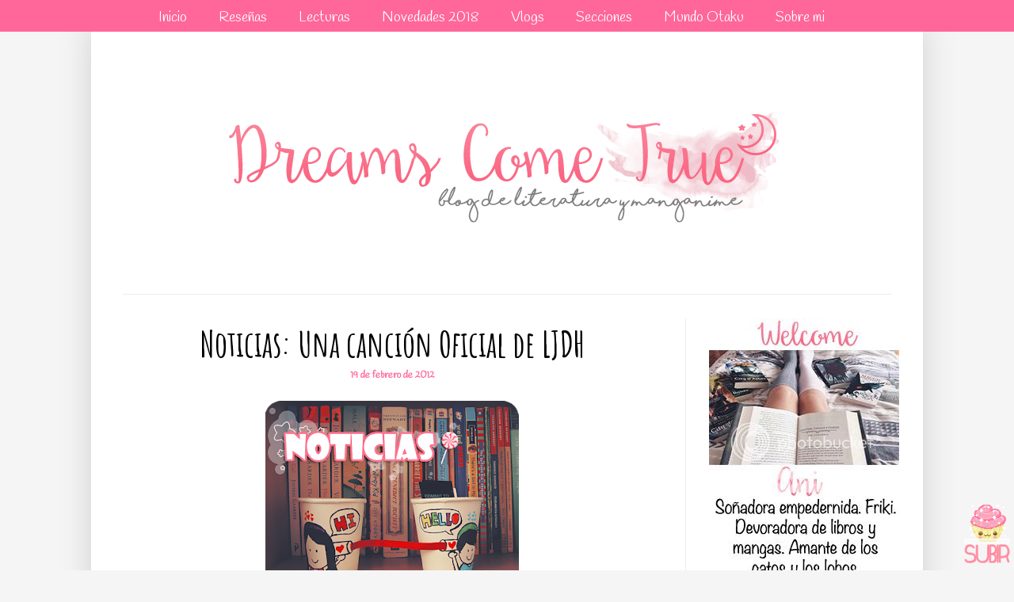

--- FILE ---
content_type: text/html; charset=UTF-8
request_url: https://magicdreamscometrue.blogspot.com/2012/02/noticias-una-cancion-oficial-de-ljdh.html
body_size: 21636
content:
<!DOCTYPE html>
<html class='v2' dir='ltr' xmlns='http://www.w3.org/1999/xhtml' xmlns:b='http://www.google.com/2005/gml/b' xmlns:data='http://www.google.com/2005/gml/data' xmlns:expr='http://www.google.com/2005/gml/expr'>
<head>
<link href='https://www.blogger.com/static/v1/widgets/335934321-css_bundle_v2.css' rel='stylesheet' type='text/css'/>
<meta content='width=1100' name='viewport'/>
<meta content='text/html; charset=UTF-8' http-equiv='Content-Type'/>
<meta content='blogger' name='generator'/>
<link href='https://magicdreamscometrue.blogspot.com/favicon.ico' rel='icon' type='image/x-icon'/>
<link href='http://magicdreamscometrue.blogspot.com/2012/02/noticias-una-cancion-oficial-de-ljdh.html' rel='canonical'/>
<link rel="alternate" type="application/atom+xml" title="Dreams come true - Atom" href="https://magicdreamscometrue.blogspot.com/feeds/posts/default" />
<link rel="alternate" type="application/rss+xml" title="Dreams come true - RSS" href="https://magicdreamscometrue.blogspot.com/feeds/posts/default?alt=rss" />
<link rel="service.post" type="application/atom+xml" title="Dreams come true - Atom" href="https://www.blogger.com/feeds/7074215914740581120/posts/default" />

<link rel="alternate" type="application/atom+xml" title="Dreams come true - Atom" href="https://magicdreamscometrue.blogspot.com/feeds/242628472271300321/comments/default" />
<!--Can't find substitution for tag [blog.ieCssRetrofitLinks]-->
<link href='https://blogger.googleusercontent.com/img/b/R29vZ2xl/AVvXsEjOCsxmy7waGXMLxWFRO1XQhAb5WxloVXb4xaZwDPTJVKIVlX1MemH21tiOsMi4A0JlCUd_B7cOdSsAoK0jTvdENjjS9YWE0AqYXwMfNf-dgwGkqqNlkYu9f9w2uvggphI20jBwxn3C_a1y/s320/Seccion_noticias.png' rel='image_src'/>
<meta content='http://magicdreamscometrue.blogspot.com/2012/02/noticias-una-cancion-oficial-de-ljdh.html' property='og:url'/>
<meta content='Noticias: Una canción Oficial de LJDH' property='og:title'/>
<meta content='  ¡Hola soñadores!  Estoy muy emocionada porque he encontrado unas cosas sobre esta película alucinantes. Hoy os enseñare parte de lo que he...' property='og:description'/>
<meta content='https://blogger.googleusercontent.com/img/b/R29vZ2xl/AVvXsEjOCsxmy7waGXMLxWFRO1XQhAb5WxloVXb4xaZwDPTJVKIVlX1MemH21tiOsMi4A0JlCUd_B7cOdSsAoK0jTvdENjjS9YWE0AqYXwMfNf-dgwGkqqNlkYu9f9w2uvggphI20jBwxn3C_a1y/w1200-h630-p-k-no-nu/Seccion_noticias.png' property='og:image'/>
<title>Dreams come true: Noticias: Una canción Oficial de LJDH</title>
<style id='page-skin-1' type='text/css'><!--
/*
-----------------------------------------------
Blogger Template Style
Name:     Simple
Designer: Josh Peterson
URL:      www.noaesthetic.com
----------------------------------------------- */
/* Variable definitions
====================
<Variable name="keycolor" description="Main Color" type="color" default="#66bbdd"/>
<Group description="Page Text" selector="body">
<Variable name="body.font" description="Font" type="font"
default="normal normal 12px Arial, Tahoma, Helvetica, FreeSans, sans-serif"/>
<Variable name="body.text.color" description="Text Color" type="color" default="#222222"/>
</Group>
<Group description="Backgrounds" selector=".body-fauxcolumns-outer">
<Variable name="body.background.color" description="Outer Background" type="color" default="#66bbdd"/>
<Variable name="content.background.color" description="Main Background" type="color" default="#ffffff"/>
<Variable name="header.background.color" description="Header Background" type="color" default="transparent"/>
</Group>
<Group description="Links" selector=".main-outer">
<Variable name="link.color" description="Link Color" type="color" default="#2288bb"/>
<Variable name="link.visited.color" description="Visited Color" type="color" default="#888888"/>
<Variable name="link.hover.color" description="Hover Color" type="color" default="#33aaff"/>
</Group>
<Group description="Blog Title" selector=".header h1">
<Variable name="header.font" description="Font" type="font"
default="normal normal 60px Arial, Tahoma, Helvetica, FreeSans, sans-serif"/>
<Variable name="header.text.color" description="Title Color" type="color" default="#3399bb" />
</Group>
<Group description="Blog Description" selector=".header .description">
<Variable name="description.text.color" description="Description Color" type="color"
default="#777777" />
</Group>
<Group description="Tabs Text" selector=".tabs-inner .widget li a">
<Variable name="tabs.font" description="Font" type="font"
default="normal normal 14px Arial, Tahoma, Helvetica, FreeSans, sans-serif"/>
<Variable name="tabs.text.color" description="Text Color" type="color" default="#999999"/>
<Variable name="tabs.selected.text.color" description="Selected Color" type="color" default="#000000"/>
</Group>
<Group description="Tabs Background" selector=".tabs-outer .PageList">
<Variable name="tabs.background.color" description="Background Color" type="color" default="#f5f5f5"/>
<Variable name="tabs.selected.background.color" description="Selected Color" type="color" default="#eeeeee"/>
</Group>
<Group description="Post Title" selector="h3.post-title, .comments h4">
<Variable name="post.title.font" description="Font" type="font"
default="normal normal 22px Arial, Tahoma, Helvetica, FreeSans, sans-serif"/>
</Group>
<Group description="Date Header" selector=".date-header">
<Variable name="date.header.color" description="Text Color" type="color"
default="#222222"/>
<Variable name="date.header.background.color" description="Background Color" type="color"
default="transparent"/>
<Variable name="date.header.font" description="Text Font" type="font"
default="normal bold 11px Arial, Tahoma, Helvetica, FreeSans, sans-serif"/>
<Variable name="date.header.padding" description="Date Header Padding" type="string" default="inherit"/>
<Variable name="date.header.letterspacing" description="Date Header Letter Spacing" type="string" default="inherit"/>
<Variable name="date.header.margin" description="Date Header Margin" type="string" default="inherit"/>
</Group>
<Group description="Post Footer" selector=".post-footer">
<Variable name="post.footer.text.color" description="Text Color" type="color" default="#666666"/>
<Variable name="post.footer.background.color" description="Background Color" type="color"
default="#f9f9f9"/>
<Variable name="post.footer.border.color" description="Shadow Color" type="color" default="#eeeeee"/>
</Group>
<Group description="Gadgets" selector="h2">
<Variable name="widget.title.font" description="Title Font" type="font"
default="normal bold 11px Arial, Tahoma, Helvetica, FreeSans, sans-serif"/>
<Variable name="widget.title.text.color" description="Title Color" type="color" default="#000000"/>
<Variable name="widget.alternate.text.color" description="Alternate Color" type="color" default="#999999"/>
</Group>
<Group description="Images" selector=".main-inner">
<Variable name="image.background.color" description="Background Color" type="color" default="#ffffff"/>
<Variable name="image.border.color" description="Border Color" type="color" default="#eeeeee"/>
<Variable name="image.text.color" description="Caption Text Color" type="color" default="#222222"/>
</Group>
<Group description="Accents" selector=".content-inner">
<Variable name="body.rule.color" description="Separator Line Color" type="color" default="#eeeeee"/>
<Variable name="tabs.border.color" description="Tabs Border Color" type="color" default="#eeeeee"/>
</Group>
<Variable name="body.background" description="Body Background" type="background"
color="#f5f5f5" default="$(color) none repeat scroll top left"/>
<Variable name="body.background.override" description="Body Background Override" type="string" default=""/>
<Variable name="body.background.gradient.cap" description="Body Gradient Cap" type="url"
default="url(//www.blogblog.com/1kt/simple/gradients_light.png)"/>
<Variable name="body.background.gradient.tile" description="Body Gradient Tile" type="url"
default="url(//www.blogblog.com/1kt/simple/body_gradient_tile_light.png)"/>
<Variable name="content.background.color.selector" description="Content Background Color Selector" type="string" default=".content-inner"/>
<Variable name="content.padding" description="Content Padding" type="length" default="10px"/>
<Variable name="content.padding.horizontal" description="Content Horizontal Padding" type="length" default="10px"/>
<Variable name="content.shadow.spread" description="Content Shadow Spread" type="length" default="40px"/>
<Variable name="content.shadow.spread.webkit" description="Content Shadow Spread (WebKit)" type="length" default="5px"/>
<Variable name="content.shadow.spread.ie" description="Content Shadow Spread (IE)" type="length" default="10px"/>
<Variable name="main.border.width" description="Main Border Width" type="length" default="0"/>
<Variable name="header.background.gradient" description="Header Gradient" type="url" default="none"/>
<Variable name="header.shadow.offset.left" description="Header Shadow Offset Left" type="length" default="-1px"/>
<Variable name="header.shadow.offset.top" description="Header Shadow Offset Top" type="length" default="-1px"/>
<Variable name="header.shadow.spread" description="Header Shadow Spread" type="length" default="1px"/>
<Variable name="header.padding" description="Header Padding" type="length" default="30px"/>
<Variable name="header.border.size" description="Header Border Size" type="length" default="1px"/>
<Variable name="header.bottom.border.size" description="Header Bottom Border Size" type="length" default="1px"/>
<Variable name="header.border.horizontalsize" description="Header Horizontal Border Size" type="length" default="0"/>
<Variable name="description.text.size" description="Description Text Size" type="string" default="140%"/>
<Variable name="tabs.margin.top" description="Tabs Margin Top" type="length" default="0" />
<Variable name="tabs.margin.side" description="Tabs Side Margin" type="length" default="30px" />
<Variable name="tabs.background.gradient" description="Tabs Background Gradient" type="url"
default="url(//www.blogblog.com/1kt/simple/gradients_light.png)"/>
<Variable name="tabs.border.width" description="Tabs Border Width" type="length" default="1px"/>
<Variable name="tabs.bevel.border.width" description="Tabs Bevel Border Width" type="length" default="1px"/>
<Variable name="post.margin.bottom" description="Post Bottom Margin" type="length" default="25px"/>
<Variable name="image.border.small.size" description="Image Border Small Size" type="length" default="2px"/>
<Variable name="image.border.large.size" description="Image Border Large Size" type="length" default="5px"/>
<Variable name="page.width.selector" description="Page Width Selector" type="string" default=".region-inner"/>
<Variable name="page.width" description="Page Width" type="string" default="auto"/>
<Variable name="main.section.margin" description="Main Section Margin" type="length" default="15px"/>
<Variable name="main.padding" description="Main Padding" type="length" default="15px"/>
<Variable name="main.padding.top" description="Main Padding Top" type="length" default="30px"/>
<Variable name="main.padding.bottom" description="Main Padding Bottom" type="length" default="30px"/>
<Variable name="paging.background"
color="#ffffff"
description="Background of blog paging area" type="background"
default="transparent none no-repeat scroll top center"/>
<Variable name="footer.bevel" description="Bevel border length of footer" type="length" default="0"/>
<Variable name="mobile.background.overlay" description="Mobile Background Overlay" type="string"
default="transparent none repeat scroll top left"/>
<Variable name="mobile.background.size" description="Mobile Background Size" type="string" default="auto"/>
<Variable name="mobile.button.color" description="Mobile Button Color" type="color" default="#ffffff" />
<Variable name="startSide" description="Side where text starts in blog language" type="automatic" default="left"/>
<Variable name="endSide" description="Side where text ends in blog language" type="automatic" default="right"/>
*/
/* Content
----------------------------------------------- */
body {
font: normal normal 12px Verdana, Geneva, sans-serif;
color: #222222;
background: #f5f5f5 none no-repeat scroll center center;
padding: 0 40px 40px 40px;
}
html body .region-inner {
min-width: 0;
max-width: 100%;
width: auto;
}
h2 {
font-size: 22px;
}
a:link {
text-decoration:none;
color: #ff6699;
}
a:visited {
text-decoration:none;
color: #888888;
}
a:hover {
text-decoration:underline;
color: #ff6699;
}
.body-fauxcolumn-outer .fauxcolumn-inner {
background: transparent none repeat scroll top left;
_background-image: none;
}
.body-fauxcolumn-outer .cap-top {
position: absolute;
z-index: 1;
height: 400px;
width: 100%;
background: #f5f5f5 none no-repeat scroll center center;
}
.body-fauxcolumn-outer .cap-top .cap-left {
width: 100%;
background: transparent none repeat-x scroll top left;
_background-image: none;
}
.content-outer {
-moz-box-shadow: 0 0 40px rgba(0, 0, 0, .15);
-webkit-box-shadow: 0 0 5px rgba(0, 0, 0, .15);
-goog-ms-box-shadow: 0 0 10px #333333;
box-shadow: 0 0 40px rgba(0, 0, 0, .15);
margin-bottom: 1px;
}
.content-inner {
padding: 10px 10px;
}
.content-inner {
background-color: #ffffff;
}
/* Header
----------------------------------------------- */
.header-outer {
background: transparent none repeat-x scroll 0 -400px;
_background-image: none;
}
.Header h1 {
font: normal normal 60px Arial, Tahoma, Helvetica, FreeSans, sans-serif;
color: #3399bb;
text-shadow: -1px -1px 1px rgba(0, 0, 0, .2);
}
.Header h1 a {
color: #3399bb;
}
.Header .description {
font-size: 140%;
color: #777777;
}
.header-inner .Header .titlewrapper {
padding: 22px 30px;
}
.header-inner .Header .descriptionwrapper {
padding: 0 30px;
}
/* Tabs
----------------------------------------------- */
.tabs-inner .section:first-child {
border-top: 1px solid #eeeeee;
}
.tabs-inner .section:first-child ul {
margin-top: -1px;
border-top: 1px solid #eeeeee;
border-left: 0 solid #eeeeee;
border-right: 0 solid #eeeeee;
}
.tabs-inner .widget ul {
background: #f5f5f5 url(//www.blogblog.com/1kt/simple/gradients_light.png) repeat-x scroll 0 -800px;
_background-image: none;
border-bottom: 1px solid #eeeeee;
margin-top: 0;
margin-left: -30px;
margin-right: -30px;
}
.tabs-inner .widget li a {
display: inline-block;
padding: .6em 1em;
font: normal normal 14px Arial, Tahoma, Helvetica, FreeSans, sans-serif;
color: #999999;
border-left: 1px solid #ffffff;
border-right: 1px solid #eeeeee;
}
.tabs-inner .widget li:first-child a {
border-left: none;
}
.tabs-inner .widget li.selected a, .tabs-inner .widget li a:hover {
color: #000000;
background-color: #eeeeee;
text-decoration: none;
}
/* Columns
----------------------------------------------- */
.main-outer {
border-top: 0 solid #eeeeee;
}
.fauxcolumn-left-outer .fauxcolumn-inner {
border-right: 1px solid #eeeeee;
}
.fauxcolumn-right-outer .fauxcolumn-inner {
border-left: 1px solid #eeeeee;
}
/* Headings
----------------------------------------------- */
.sidebar h2 {
font-family: 'Margarine', cursive;
font-size:18px;
text-align: center;
padding: 5px;
}
.sidebar h2:first-letter {color: #FF6699;}
}
/* Widgets
----------------------------------------------- */
.widget .zippy {
color: #999999;
text-shadow: 2px 2px 1px rgba(0, 0, 0, .1);
}
.widget .popular-posts ul {
list-style: none;
}
/* Posts
----------------------------------------------- */
h2.date-header {
text-align: center;
color: #FF6699;
line-height: 0px;
margin-top: 5px;
padding-bottom: 10px;
}
.date-header span {
background-color: #ffffff;
font-family: 'Handlee', cursive;
font-size: 12px;
color: #00000;
padding: inherit;
letter-spacing: 0px;
margin: inherit;
}
.main-inner {
padding-top: 30px;
padding-bottom: 30px;
}
.main-inner .column-center-inner {
padding: 0 15px;
}
.main-inner .column-center-inner .section {
margin: 0 15px;
}
.post {
margin: 0 0 25px 0;
}
h3.post-title a, h3{
font-family: 'Amatic SC', cursive;
font-size: 45px;
color: #000000;
text-align: center;
}
.post-body {
font-size: 110%;
line-height: 1.4;
position: relative;
}
.post-body img, .post-body .tr-caption-container, .Profile img, .Image img,
.BlogList .item-thumbnail img {
padding: 2px;
background: transparent;
border: 1px solid transparent;
-moz-box-shadow: 1px 1px 5px rgba(0, 0, 0, .1);
-webkit-box-shadow: 1px 1px 5px rgba(0, 0, 0, .1);
box-shadow: 0px 0px 0px rgba(0, 0, 0, .1);
}
.post-body img, .post-body .tr-caption-container {
padding: 5px;
}
.post-body .tr-caption-container {
color: #777777;
}
.post-body .tr-caption-container img {
padding: 0;
background: transparent;
border: none;
-moz-box-shadow: 0 0 0 rgba(0, 0, 0, .1);
-webkit-box-shadow: 0 0 0 rgba(0, 0, 0, .1);
box-shadow: 0 0 0 rgba(0, 0, 0, .1);
}
.post-header {
margin: 0 0 1.5em;
line-height: 1.6;
font-size: 90%;
}
.post-footer {
margin: 20px -2px 0;
padding: 5px 10px;
color: #666666;
background-color: #f9f9f9;
border-bottom: 1px solid #eeeeee;
line-height: 1.6;
font-size: 90%;
}
.post blockquote{
text-align: justificy;
background-color: #FBEFF2;
border-radius: 0px 0px 25px 0px;
padding: 15px;
}
#comments .comment-author {
padding-top: 1.5em;
border-top: 1px solid #eeeeee;
background-position: 0 1.5em;
}
#comments .comment-author:first-child {
padding-top: 0;
border-top: none;
}
.avatar-image-container {
margin: .2em 0 0;
}
#comments .avatar-image-container img {
border: 1px solid transparent;
}
/* Comments
----------------------------------------------- */
.comments .comments-content .icon.blog-author {
background-repeat: no-repeat;
background-image: url([data-uri]);
}
.comments .comments-content .loadmore a {
border-top: 1px solid #999999;
border-bottom: 1px solid #999999;
}
.comments .comment-thread.inline-thread {
background-color: #f9f9f9;
}
.comments .continue {
border-top: 2px solid #999999;
}
/* Accents
---------------------------------------------- */
.section-columns td.columns-cell {
border-left: 1px solid #eeeeee;
}
.blog-pager {
background: transparent none no-repeat scroll top center;
}
.blog-pager-older-link, .home-link,
.blog-pager-newer-link {
background-color: #ffffff;
padding: 5px;
}
.footer-outer {
border-top: 0 dashed #bbbbbb;
}
/* Mobile
----------------------------------------------- */
body.mobile  {
background-size: auto;
}
.mobile .body-fauxcolumn-outer {
background: transparent none repeat scroll top left;
}
.mobile .body-fauxcolumn-outer .cap-top {
background-size: 100% auto;
}
.mobile .content-outer {
-webkit-box-shadow: 0 0 3px rgba(0, 0, 0, .15);
box-shadow: 0 0 3px rgba(0, 0, 0, .15);
}
body.mobile .AdSense {
margin: 0 -40px;
}
.mobile .tabs-inner .widget ul {
margin-left: 0;
margin-right: 0;
}
.mobile .post {
margin: 0;
}
.mobile .main-inner .column-center-inner .section {
margin: 0;
}
.mobile .date-header span {
padding: 0.1em 10px;
margin: 0 -10px;
}
.mobile h3.post-title {
margin: 0;
}
.mobile .blog-pager {
background: transparent none no-repeat scroll top center;
}
.mobile .footer-outer {
border-top: none;
}
.mobile .main-inner, .mobile .footer-inner {
background-color: #ffffff;
}
.mobile-index-contents {
color: #222222;
}
.mobile-link-button {
background-color: #ff6699;
}
.mobile-link-button a:link, .mobile-link-button a:visited {
color: #ffffff;
}
.mobile .tabs-inner .section:first-child {
border-top: none;
}
.mobile .tabs-inner .PageList .widget-content {
background-color: #eeeeee;
color: #000000;
border-top: 1px solid #eeeeee;
border-bottom: 1px solid #eeeeee;
}
.mobile .tabs-inner .PageList .widget-content .pagelist-arrow {
border-left: 1px solid #eeeeee;
}
#barra-superior {
background: #FF6699;  /*Color de la barra*/
width:100%;
height:40px; /*Alto de la barra*/
margin:0;
margin-left:-40px;
position:fixed; /*Para que la barra se quede fija*/
z-index:101; /*Para que la barra se quede fija*/
}
#menu{
margin:0 auto;
width:920px; /*Ancho del menú dentro de la barra, con este valor sobra*/
height:30px;
}
#menu ul{
float:left; /*Donde queréis que quede alineado el menú, right (a la derecha)*/
background:none;
margin:0px;
padding:0;
list-style-type:none;
height:25px;
}
#menu ul li{
display:block;
float:left;
height:30px;
}
#menu ul li a{
display:block;
float:left;
color:#ffffff; /* Color del texto */
font-family: 'Handlee';
font-size: 18px;
text-decoration:none;
padding:10px 20px 0 20px;
}
#menu ul li a:hover{
background:#FF6699; /* Color del fondo al pasar el ratón por encima de cada pestaña, yo no quiero que sea diferente, por eso lo tengo del mismo color que la barra*/
color:#CC3366; /* Color del texto al pasar el ratón por encima*/
height:20px;
}#bellacajabalcon{
margin-top: 6px;
margin-bottom: 6px;
padding: 15px;
background: transparent url(https://lh3.googleusercontent.com/blogger_img_proxy/AEn0k_vW2pjbsgUTvjy2EhqJH4YtpbxWLVnxdoHq9oRUkoJc3omKR0mSG63dVn1JFIx8Zwtr_QSDlpTXK-slE73s8wDRp_wl-GXn7aQ8ce0YBKxHV9KJbFLbrNE85L0xT_WtoMJ6_JKkqqGRin9eUMTTaXOfyw=s0-d) repeat scroll 0 0;
color: #000000;
border: 6px round #93c4e3;
border-radius: 10px;
-moz-border-radius:10px;&#160;&#160;
-webkit-border-radius:10px;
}
--></style>
<style id='template-skin-1' type='text/css'><!--
body {
min-width: 1050px;
}
.content-outer, .content-fauxcolumn-outer, .region-inner {
min-width: 1050px;
max-width: 1050px;
_width: 1050px;
}
.main-inner .columns {
padding-left: 0;
padding-right: 290px;
}
.main-inner .fauxcolumn-center-outer {
left: 0;
right: 290px;
/* IE6 does not respect left and right together */
_width: expression(this.parentNode.offsetWidth -
parseInt("0") -
parseInt("290px") + 'px');
}
.main-inner .fauxcolumn-left-outer {
width: 0;
}
.main-inner .fauxcolumn-right-outer {
width: 290px;
}
.main-inner .column-left-outer {
width: 0;
right: 100%;
margin-left: -0;
}
.main-inner .column-right-outer {
width: 290px;
margin-right: -290px;
}
#layout {
min-width: 0;
}
#layout .content-outer {
min-width: 0;
width: 800px;
}
#layout .region-inner {
min-width: 0;
width: auto;
}
--></style>
<link href="//fonts.googleapis.com/css?family=Handlee%7CAmatic+SC:700" rel="stylesheet" type="text/css">
<link href="//fonts.googleapis.com/css?family=Handlee" rel="stylesheet" type="text/css">
<link href="//fonts.googleapis.com/css?family=Margarine" rel="stylesheet" type="text/css">
<link href="//fonts.googleapis.com/css?family=Milonga" rel="stylesheet" type="text/css">
<link href="//fonts.googleapis.com/css?family=Sofia" rel="stylesheet" type="text/css">
<link href='https://www.blogger.com/dyn-css/authorization.css?targetBlogID=7074215914740581120&amp;zx=babc6b39-ec61-481b-a97e-8029612a9946' media='none' onload='if(media!=&#39;all&#39;)media=&#39;all&#39;' rel='stylesheet'/><noscript><link href='https://www.blogger.com/dyn-css/authorization.css?targetBlogID=7074215914740581120&amp;zx=babc6b39-ec61-481b-a97e-8029612a9946' rel='stylesheet'/></noscript>
<meta name='google-adsense-platform-account' content='ca-host-pub-1556223355139109'/>
<meta name='google-adsense-platform-domain' content='blogspot.com'/>

</head>
<body class='loading'>
<div id='barra-superior'>
<div id='menu'>
<ul>
<li><a href='http://magicdreamscometrue.blogspot.com.es'>Inicio</a></li>
<li><a href='http://magicdreamscometrue.blogspot.com.es/p/resenas.html'>Reseñas</a></li>
<li><a href='http://magicdreamscometrue.blogspot.com.es/p/lecturas.html'>Lecturas</a></li>
<li><a href='http://magicdreamscometrue.blogspot.com.es/p/novedades.html'>Novedades 2018</a></li>
<li><a href='http://magicdreamscometrue.blogspot.com.es/p/vlogs.html'>Vlogs</a></li>
<li><a href='http://magicdreamscometrue.blogspot.com.es/p/secciones.html'>Secciones</a></li>
<li><a href='http://magicdreamscometrue.blogspot.com.es/p/mundo-otaku.html'>Mundo Otaku</a></li>
<li><a href='http://magicdreamscometrue.blogspot.com.es/p/about.html'>Sobre mi</a></li>
</ul>
</div>
</div>
<div class='navbar section' id='navbar' name='Barra de navegación'><div class='widget Navbar' data-version='1' id='Navbar1'><script type="text/javascript">
    function setAttributeOnload(object, attribute, val) {
      if(window.addEventListener) {
        window.addEventListener('load',
          function(){ object[attribute] = val; }, false);
      } else {
        window.attachEvent('onload', function(){ object[attribute] = val; });
      }
    }
  </script>
<div id="navbar-iframe-container"></div>
<script type="text/javascript" src="https://apis.google.com/js/platform.js"></script>
<script type="text/javascript">
      gapi.load("gapi.iframes:gapi.iframes.style.bubble", function() {
        if (gapi.iframes && gapi.iframes.getContext) {
          gapi.iframes.getContext().openChild({
              url: 'https://www.blogger.com/navbar/7074215914740581120?po\x3d242628472271300321\x26origin\x3dhttps://magicdreamscometrue.blogspot.com',
              where: document.getElementById("navbar-iframe-container"),
              id: "navbar-iframe"
          });
        }
      });
    </script><script type="text/javascript">
(function() {
var script = document.createElement('script');
script.type = 'text/javascript';
script.src = '//pagead2.googlesyndication.com/pagead/js/google_top_exp.js';
var head = document.getElementsByTagName('head')[0];
if (head) {
head.appendChild(script);
}})();
</script>
</div></div>
<div class='body-fauxcolumns'>
<div class='fauxcolumn-outer body-fauxcolumn-outer'>
<div class='cap-top'>
<div class='cap-left'></div>
<div class='cap-right'></div>
</div>
<div class='fauxborder-left'>
<div class='fauxborder-right'></div>
<div class='fauxcolumn-inner'>
</div>
</div>
<div class='cap-bottom'>
<div class='cap-left'></div>
<div class='cap-right'></div>
</div>
</div>
</div>
<div class='content'>
<div class='content-fauxcolumns'>
<div class='fauxcolumn-outer content-fauxcolumn-outer'>
<div class='cap-top'>
<div class='cap-left'></div>
<div class='cap-right'></div>
</div>
<div class='fauxborder-left'>
<div class='fauxborder-right'></div>
<div class='fauxcolumn-inner'>
</div>
</div>
<div class='cap-bottom'>
<div class='cap-left'></div>
<div class='cap-right'></div>
</div>
</div>
</div>
<div class='content-outer'>
<div class='content-cap-top cap-top'>
<div class='cap-left'></div>
<div class='cap-right'></div>
</div>
<div class='fauxborder-left content-fauxborder-left'>
<div class='fauxborder-right content-fauxborder-right'></div>
<div class='content-inner'>
<header>
<div class='header-outer'>
<div class='header-cap-top cap-top'>
<div class='cap-left'></div>
<div class='cap-right'></div>
</div>
<div class='fauxborder-left header-fauxborder-left'>
<div class='fauxborder-right header-fauxborder-right'></div>
<div class='region-inner header-inner'>
<div class='header section' id='header' name='Cabecera'><div class='widget Header' data-version='1' id='Header1'>
<div id='header-inner'>
<a href='https://magicdreamscometrue.blogspot.com/' style='display: block'>
<img alt='Dreams come true' height='331px; ' id='Header1_headerimg' src='https://blogger.googleusercontent.com/img/b/R29vZ2xl/AVvXsEjgi2nrY3-oEMjkSDFuxvEcoONzAtA_C8VZZ7YNZwTyvwBamsMNLGg5-TvU2NYh3A46NmdwWJjRFK6F4BEBO8hCjrdbNi59GUCn0C5GpgKgBOCKMr02-0wViKXEh8IxOwMRK9V5_pCWiHE/s1600/Cabecera+2018.png' style='display: block' width='1032px; '/>
</a>
</div>
</div></div>
</div>
</div>
<div class='header-cap-bottom cap-bottom'>
<div class='cap-left'></div>
<div class='cap-right'></div>
</div>
</div>
</header>
<div class='tabs-outer'>
<div class='tabs-cap-top cap-top'>
<div class='cap-left'></div>
<div class='cap-right'></div>
</div>
<div class='fauxborder-left tabs-fauxborder-left'>
<div class='fauxborder-right tabs-fauxborder-right'></div>
<div class='region-inner tabs-inner'>
<div class='tabs no-items section' id='crosscol' name='Multicolumnas'></div>
<div class='tabs no-items section' id='crosscol-overflow' name='Cross-Column 2'></div>
</div>
</div>
<div class='tabs-cap-bottom cap-bottom'>
<div class='cap-left'></div>
<div class='cap-right'></div>
</div>
</div>
<div class='main-outer'>
<div class='main-cap-top cap-top'>
<div class='cap-left'></div>
<div class='cap-right'></div>
</div>
<div class='fauxborder-left main-fauxborder-left'>
<div class='fauxborder-right main-fauxborder-right'></div>
<div class='region-inner main-inner'>
<div class='columns fauxcolumns'>
<div class='fauxcolumn-outer fauxcolumn-center-outer'>
<div class='cap-top'>
<div class='cap-left'></div>
<div class='cap-right'></div>
</div>
<div class='fauxborder-left'>
<div class='fauxborder-right'></div>
<div class='fauxcolumn-inner'>
</div>
</div>
<div class='cap-bottom'>
<div class='cap-left'></div>
<div class='cap-right'></div>
</div>
</div>
<div class='fauxcolumn-outer fauxcolumn-left-outer'>
<div class='cap-top'>
<div class='cap-left'></div>
<div class='cap-right'></div>
</div>
<div class='fauxborder-left'>
<div class='fauxborder-right'></div>
<div class='fauxcolumn-inner'>
</div>
</div>
<div class='cap-bottom'>
<div class='cap-left'></div>
<div class='cap-right'></div>
</div>
</div>
<div class='fauxcolumn-outer fauxcolumn-right-outer'>
<div class='cap-top'>
<div class='cap-left'></div>
<div class='cap-right'></div>
</div>
<div class='fauxborder-left'>
<div class='fauxborder-right'></div>
<div class='fauxcolumn-inner'>
</div>
</div>
<div class='cap-bottom'>
<div class='cap-left'></div>
<div class='cap-right'></div>
</div>
</div>
<!-- corrects IE6 width calculation -->
<div class='columns-inner'>
<div class='column-center-outer'>
<div class='column-center-inner'>
<div class='main section' id='main' name='Principal'><div class='widget Blog' data-version='1' id='Blog1'>
<div class='blog-posts hfeed'>
<!--Can't find substitution for tag [defaultAdStart]-->

          <div class="date-outer">
        

          <div class="date-posts">
        
<div class='post-outer'>
<div class='post hentry' itemprop='blogPost' itemscope='itemscope' itemtype='http://schema.org/BlogPosting'>
<meta content='https://blogger.googleusercontent.com/img/b/R29vZ2xl/AVvXsEjOCsxmy7waGXMLxWFRO1XQhAb5WxloVXb4xaZwDPTJVKIVlX1MemH21tiOsMi4A0JlCUd_B7cOdSsAoK0jTvdENjjS9YWE0AqYXwMfNf-dgwGkqqNlkYu9f9w2uvggphI20jBwxn3C_a1y/s320/Seccion_noticias.png' itemprop='image_url'/>
<meta content='7074215914740581120' itemprop='blogId'/>
<meta content='242628472271300321' itemprop='postId'/>
<a name='242628472271300321'></a>
<h3 class='post-title entry-title' itemprop='name'>
Noticias: Una canción Oficial de LJDH
</h3>
<h2 class='date-header'><span>19 de febrero de 2012</span></h2>
<div class='post-header'>
<div class='post-header-line-1'></div>
</div>
<div class='post-body entry-content' id='post-body-242628472271300321' itemprop='description articleBody'>
<div class="separator" style="clear: both; text-align: center;"><a href="https://blogger.googleusercontent.com/img/b/R29vZ2xl/AVvXsEjOCsxmy7waGXMLxWFRO1XQhAb5WxloVXb4xaZwDPTJVKIVlX1MemH21tiOsMi4A0JlCUd_B7cOdSsAoK0jTvdENjjS9YWE0AqYXwMfNf-dgwGkqqNlkYu9f9w2uvggphI20jBwxn3C_a1y/s1600/Seccion_noticias.png" imageanchor="1" style="margin-left: 1em; margin-right: 1em;"><img border="0" height="239" src="https://blogger.googleusercontent.com/img/b/R29vZ2xl/AVvXsEjOCsxmy7waGXMLxWFRO1XQhAb5WxloVXb4xaZwDPTJVKIVlX1MemH21tiOsMi4A0JlCUd_B7cOdSsAoK0jTvdENjjS9YWE0AqYXwMfNf-dgwGkqqNlkYu9f9w2uvggphI20jBwxn3C_a1y/s320/Seccion_noticias.png" width="320" /></a></div><div style="text-align: center;"><br />
</div><div style="text-align: center;"><br />
</div><div style="text-align: center;">&#161;Hola soñadores!</div><div style="text-align: center;"><br />
</div><div style="text-align: center;">Estoy muy emocionada porque he encontrado unas cosas sobre esta&nbsp;película&nbsp;alucinantes. Hoy os enseñare parte de lo que he encontrado y mañana&nbsp;tendréis&nbsp;el resto, así que esperad mis&nbsp;impacientes.</div><div style="text-align: center;">En esta entrada os traigo una de las canciones oficiales de la&nbsp;película&nbsp;cantada por Taylor Swift. Hasta hace unos días solo&nbsp;conocíamos&nbsp;la&nbsp;canción&nbsp;pero ya tenemos el&nbsp;vídeo&nbsp;Oficial.</div><div style="text-align: center;">&#191;Descubriremos alguna escena nueva en el&nbsp;vídeo? Porque no lo veis y así lo&nbsp;descubrís. :)</div><div style="text-align: center;"><br />
</div><div style="text-align: center;">Un saludo y no os&nbsp;olvidéis&nbsp;de comentar</div><div style="text-align: center;"><br />
</div><div style="text-align: center;">Ani</div>Fuente MTV<br />
<br />
<div style="background-color: black; width: 520px;"><div style="padding: 4px;"><iframe frameborder="0" height="288" src="http://media.mtvnservices.com/mgid:uma:video:mtv.com:732819/cp~id%3D1678910%26vid%3D732819%26instance%3Dmtv%26uri%3Dmgid%3Auma%3Avideo%3Amtv.com%3A732819" width="512"></iframe><br />
<div style="background-color: white; font-family: Arial, Helvetica, sans-serif; font-size: 12px; margin-bottom: 0px; margin-top: 4px; padding: 4px; text-align: left;"></div></div></div>
<div style='clear: both;'></div>
</div>
<div class='post-footer'>
<div class='post-footer-line post-footer-line-1'><span class='post-author vcard'>
Escrito por
<span class='fn' itemprop='author' itemscope='itemscope' itemtype='http://schema.org/Person'>
<meta content='https://www.blogger.com/profile/13198228367990871494' itemprop='url'/>
<a class='g-profile' href='https://www.blogger.com/profile/13198228367990871494' rel='author' title='author profile'>
<span itemprop='name'>Ani &#9829;</span>
</a>
</span>
</span>
<span class='post-timestamp'>
en
<meta content='http://magicdreamscometrue.blogspot.com/2012/02/noticias-una-cancion-oficial-de-ljdh.html' itemprop='url'/>
<a class='timestamp-link' href='https://magicdreamscometrue.blogspot.com/2012/02/noticias-una-cancion-oficial-de-ljdh.html' rel='bookmark' title='permanent link'><abbr class='published' itemprop='datePublished' title='2012-02-19T23:50:00Z'>23:50</abbr></a>
</span>
<span class='post-comment-link'>
</span>
<span class='post-icons'>
<span class='item-control blog-admin pid-523149723'>
<a href='https://www.blogger.com/post-edit.g?blogID=7074215914740581120&postID=242628472271300321&from=pencil' title='Editar entrada'>
<img alt='' class='icon-action' height='18' src='https://resources.blogblog.com/img/icon18_edit_allbkg.gif' width='18'/>
</a>
</span>
</span>
<div class='post-share-buttons goog-inline-block'>
<a class='goog-inline-block share-button sb-email' href='https://www.blogger.com/share-post.g?blogID=7074215914740581120&postID=242628472271300321&target=email' target='_blank' title='Enviar por correo electrónico'><span class='share-button-link-text'>Enviar por correo electrónico</span></a><a class='goog-inline-block share-button sb-blog' href='https://www.blogger.com/share-post.g?blogID=7074215914740581120&postID=242628472271300321&target=blog' onclick='window.open(this.href, "_blank", "height=270,width=475"); return false;' target='_blank' title='Escribe un blog'><span class='share-button-link-text'>Escribe un blog</span></a><a class='goog-inline-block share-button sb-twitter' href='https://www.blogger.com/share-post.g?blogID=7074215914740581120&postID=242628472271300321&target=twitter' target='_blank' title='Compartir en X'><span class='share-button-link-text'>Compartir en X</span></a><a class='goog-inline-block share-button sb-facebook' href='https://www.blogger.com/share-post.g?blogID=7074215914740581120&postID=242628472271300321&target=facebook' onclick='window.open(this.href, "_blank", "height=430,width=640"); return false;' target='_blank' title='Compartir con Facebook'><span class='share-button-link-text'>Compartir con Facebook</span></a><a class='goog-inline-block share-button sb-pinterest' href='https://www.blogger.com/share-post.g?blogID=7074215914740581120&postID=242628472271300321&target=pinterest' target='_blank' title='Compartir en Pinterest'><span class='share-button-link-text'>Compartir en Pinterest</span></a>
</div>
</div>
<div class='post-footer-line post-footer-line-2'><span class='post-labels'>
Etiquetas:
<a href='https://magicdreamscometrue.blogspot.com/search/label/LJDH' rel='tag'>LJDH</a>,
<a href='https://magicdreamscometrue.blogspot.com/search/label/Noticias' rel='tag'>Noticias</a>,
<a href='https://magicdreamscometrue.blogspot.com/search/label/Peliculas' rel='tag'>Peliculas</a>,
<a href='https://magicdreamscometrue.blogspot.com/search/label/videos' rel='tag'>videos</a>
</span>
</div>
<div class='post-footer-line post-footer-line-3'></div>
</div>
</div>
<div class='comments' id='comments'>
<a name='comments'></a>
<h4>No hay comentarios:</h4>
<div id='Blog1_comments-block-wrapper'>
<dl class='avatar-comment-indent' id='comments-block'>
</dl>
</div>
<p class='comment-footer'>
<div class='comment-form'>
<a name='comment-form'></a>
<h4 id='comment-post-message'>Publicar un comentario</h4>
<p>Un blog se alimenta de tus comentarios, consigue mi felicidad y que quiera seguir trabajando en entradas como esta. Solo te va a llevar un minuto (o incluso menos) dejar un comentario con tu opinión respecto al tema.<br /><br />Pero no dejes publicidad o faltes al respeto porque tu comentario será eliminado. Y avisa con la palabra SPOILER si necesitas poner uno en tu comentario cuando vayas a dar tu opinión, así nadie se encontrará con ninguno desagradable que le pueda estropear la historia.</p>
<a href='https://www.blogger.com/comment/frame/7074215914740581120?po=242628472271300321&hl=es&saa=85391&origin=https://magicdreamscometrue.blogspot.com' id='comment-editor-src'></a>
<iframe allowtransparency='true' class='blogger-iframe-colorize blogger-comment-from-post' frameborder='0' height='410px' id='comment-editor' name='comment-editor' src='' width='100%'></iframe>
<script src='https://www.blogger.com/static/v1/jsbin/2830521187-comment_from_post_iframe.js' type='text/javascript'></script>
<script type='text/javascript'>
      BLOG_CMT_createIframe('https://www.blogger.com/rpc_relay.html');
    </script>
</div>
</p>
</div>
</div>

        </div></div>
      
<!--Can't find substitution for tag [adEnd]-->
</div>
<div class='blog-pager' id='blog-pager'>
<span id='blog-pager-newer-link'>
<a class='blog-pager-newer-link' href='https://magicdreamscometrue.blogspot.com/2012/02/noticias-nuevas-imagenes-de-ljdh.html' id='Blog1_blog-pager-newer-link' title='Entrada más reciente'>Entrada más reciente</a>
</span>
<span id='blog-pager-older-link'>
<a class='blog-pager-older-link' href='https://magicdreamscometrue.blogspot.com/2012/02/retos-y-concursos-2.html' id='Blog1_blog-pager-older-link' title='Entrada antigua'>Entrada antigua</a>
</span>
<a class='home-link' href='https://magicdreamscometrue.blogspot.com/'>Inicio</a>
</div>
<div class='clear'></div>
<div class='post-feeds'>
<div class='feed-links'>
Suscribirse a:
<a class='feed-link' href='https://magicdreamscometrue.blogspot.com/feeds/242628472271300321/comments/default' target='_blank' type='application/atom+xml'>Enviar comentarios (Atom)</a>
</div>
</div>
</div></div>
</div>
</div>
<div class='column-left-outer'>
<div class='column-left-inner'>
<aside>
</aside>
</div>
</div>
<div class='column-right-outer'>
<div class='column-right-inner'>
<aside>
<div class='sidebar section' id='sidebar-right-1'><div class='widget HTML' data-version='1' id='HTML7'>
<div class='widget-content'>
<div style="text-align: center;">
<a href='http://magicdreamscometrue.blogspot.com.es/p/about.html' target=&#8220;_blank&#8221;><img src="https://lh3.googleusercontent.com/blogger_img_proxy/AEn0k_u6vEk_OaoA-4zP1vVbaJspRyRdsw_OjZ4x1VSWB49CrYal1afFosB6qcskdJ5TCMWMqQ1Sj3_rB_TUrGVOCx5dKSeZ0zmMKFPM183AmAd_UC5U6Y7ZTaxesI46EqXXXOnLHUIkTOTRP2ZuRJEoVMqs3mEcY8M=s0-d" height="“70px/“" width&#8221;240&#8221;></a></div>
<br />
<br />
<div style="text-align: center;">
<a href="http://magicdreamscometrue.blogspot.com.es/p/about.html" target="_blank">Política de concursos</a></div>
<div style="text-align: center;">
<a href="http://magicdreamscometrue.blogspot.com.es/p/about.html" target="_blank">Política de reseñas</a></div>
</div>
<div class='clear'></div>
</div><div class='widget HTML' data-version='1' id='HTML6'>
<h2 class='title'>ENCUÉNTRAME EN...</h2>
<div class='widget-content'>
<div style="text-align: center;">
mail: anidreamsct@gmail.com

<div class="separator" style="clear: both; text-align: center;">
<a href="https://twitter.com/Anightstar" target="_blank"><img border="0" src="https://lh3.googleusercontent.com/blogger_img_proxy/AEn0k_sOdtcf88YGZW-DeuxF-KO4WIOT3fAnt4BWuNFk0RetXEB7UHHkQNNr9gMINw5uoTfutLceinS4u_GMvuAegYcRlAZS989vbnf3Oc1SO_gXcYbWxU6nuWjQXkgw5ydDDB4OWM4VecUBnpexPFEMcwWU=s0-d"></a>&nbsp;<a href="http://instagram.com/anight12" target="_blank"><img border="0" src="https://lh3.googleusercontent.com/blogger_img_proxy/AEn0k_uKwggrewdFHUyrvPtwy9pnmUJQXBWeMVoyXtLUneJLfgx6hYZ9Oj0c-56IsUQwoxEModyLmhRczPbFMz4trsjc9aHkNq_pXnhyxg_FqLWKvbfdy3RC41gGpPku5iyWeslvrMOWYjohKaJqelK0GQHL3FE=s0-d"></a>&nbsp;<a href="//www.youtube.com/channel/UCETGoyKX9snn63HqqECbZwg" target="_blank"><img border="0" src="https://lh3.googleusercontent.com/blogger_img_proxy/AEn0k_vGuoQCJRgcuaHeBcNjTb4Jez9oOKeSfZfbgCzhWj-PD-UX8Yw1sGw_CcAXo5emNU-lUKL2IuCNaOZRchu2SLJU9etkM7luWP2kvmfACZiE205AjaSfXsLVxihOoey7VRRlidZwUgQgiPDxLrXviOba=s0-d"></a></div>
<div class="separator" style="clear: both; text-align: center;">
<a href="https://www.goodreads.com/user/show/8370590-ani" target="_blank"><img border="0" src="https://lh3.googleusercontent.com/blogger_img_proxy/AEn0k_tcgc6kdhNzpRLAhRNWU4fW3Zn27PlBcGAWJqJlclJaDyfwgF6QRBJTj45yomAUDSjIoxwRTFPviuQUbOJMkrjIXe-Krqfuhnnw_qIPj4zne56zewWaP-hhpg99AYM4Q8OGGYxFFBDVduXE2dHYpDN4QwY=s0-d"></a>&nbsp;<a href="https://www.facebook.com/Dreamscometrue.ani" target="_blank"><img border="0" src="https://lh3.googleusercontent.com/blogger_img_proxy/AEn0k_vQP5MlSYoktwWsNXCkCmcAIeCIXQfxZrWNw4JZGNmHnXnqFxcRsxEtmgsGSn6e6-VVdCJPrwCzSXmn71-xYR7kKH9JoGrhbIiHL064b_MfqimKm6zJS3_XbjR1VizgKYvP-qYW_rYeyNTsO_1HbRjmWg=s0-d"></a></div>
</div>
<div style="text-align: center;">
<iframe src="//www.facebook.com/plugins/likebox.php?href=http%3A%2F%2Fwww.facebook.com%2FDreamscometrue.ani&amp;width=260&amp;height=62&amp;colorscheme=light&amp;show_faces=false&amp;border_color&amp;stream=false&amp;header=true" scrolling="no" frameborder="0" style="border:none; overflow:hidden; width:260px; height:62px;" allowtransparency="true"></iframe></div>
</div>
<div class='clear'></div>
</div><div class='widget Followers' data-version='1' id='Followers1'>
<h2 class='title'>SEGUIDORES</h2>
<div class='widget-content'>
<div id='Followers1-wrapper'>
<div style='margin-right:2px;'>
<div><script type="text/javascript" src="https://apis.google.com/js/platform.js"></script>
<div id="followers-iframe-container"></div>
<script type="text/javascript">
    window.followersIframe = null;
    function followersIframeOpen(url) {
      gapi.load("gapi.iframes", function() {
        if (gapi.iframes && gapi.iframes.getContext) {
          window.followersIframe = gapi.iframes.getContext().openChild({
            url: url,
            where: document.getElementById("followers-iframe-container"),
            messageHandlersFilter: gapi.iframes.CROSS_ORIGIN_IFRAMES_FILTER,
            messageHandlers: {
              '_ready': function(obj) {
                window.followersIframe.getIframeEl().height = obj.height;
              },
              'reset': function() {
                window.followersIframe.close();
                followersIframeOpen("https://www.blogger.com/followers/frame/7074215914740581120?colors\x3dCgt0cmFuc3BhcmVudBILdHJhbnNwYXJlbnQaByMyMjIyMjIiByNmZjY2OTkqByNmZmZmZmYyByMwMDAwMDA6ByMyMjIyMjJCByNmZjY2OTlKByM5OTk5OTlSByNmZjY2OTlaC3RyYW5zcGFyZW50\x26pageSize\x3d21\x26hl\x3des\x26origin\x3dhttps://magicdreamscometrue.blogspot.com");
              },
              'open': function(url) {
                window.followersIframe.close();
                followersIframeOpen(url);
              }
            }
          });
        }
      });
    }
    followersIframeOpen("https://www.blogger.com/followers/frame/7074215914740581120?colors\x3dCgt0cmFuc3BhcmVudBILdHJhbnNwYXJlbnQaByMyMjIyMjIiByNmZjY2OTkqByNmZmZmZmYyByMwMDAwMDA6ByMyMjIyMjJCByNmZjY2OTlKByM5OTk5OTlSByNmZjY2OTlaC3RyYW5zcGFyZW50\x26pageSize\x3d21\x26hl\x3des\x26origin\x3dhttps://magicdreamscometrue.blogspot.com");
  </script></div>
</div>
</div>
<div class='clear'></div>
</div>
</div><div class='widget HTML' data-version='1' id='HTML13'>
<div class='widget-content'>
<center>
<a href="//www.blogger.com/follow-blog.g?blogID=7074215914740581120" target="_blank"><img src="https://lh3.googleusercontent.com/blogger_img_proxy/AEn0k_th3kiSPEztzLaZZFfX7hBpdqgojHFPpB8ub-qAwFvKCSdfSoVGdeX4AqowN9ZeLsI-Fi6dhp1sOIVU44jPwYuDjW2Uqwqhv4qLsY9D6Tgj6yEyWfZRPIpHfsg6rbp1wDK5Lkp6izSjcwcS5NGBKyPREEVb3F3biH9mUAX5wwhJK6S3YqyzsLcp=s0-d" width="210"></a></center>
</div>
<div class='clear'></div>
</div><div class='widget HTML' data-version='1' id='HTML1'>
<h2 class='title'>NOVEDADES 2018</h2>
<div class='widget-content'>
<div class="separator" style="clear: both; text-align: center;">
<a href="http://magicdreamscometrue.blogspot.com.es/p/novedades.html" target="_blank"><img src="https://lh3.googleusercontent.com/blogger_img_proxy/AEn0k_t_GKsCPoU9ya2sPx9SEqFa4kk-iToZcc-t0qDvlQ4LgDKcj_ZEFhsy9QhTMaPgz3c95Ewt4l1ev9mVkIFvCtwuTRPUp0FRVMxh27ixUKcJSM4zoi4oQKKAyUnb8xo3b7N2AYEQu41XkKKFDIWFOjbmPaweD08Jv4QG92V7uatnHtBd=s0-d" border="0" alt=" photo Banner Novedades 2018_zpsctvaekjm.png"></a></div>
<div class="separator" style="clear: both; text-align: center;">
<span style="font-size: x-small;">ACTUALIZADO EL 11 JUNIO</span></div>
</div>
<div class='clear'></div>
</div><div class='widget HTML' data-version='1' id='HTML4'>
<h2 class='title'>ÚLTIMAS RESEÑAS</h2>
<div class='widget-content'>
<div style="margin-left: auto; margin-right: auto; text-align: center; width: 159px;">
<a href='http://magicdreamscometrue.blogspot.com/2018/06/pd-todavia-te-quiero-jenny-han.html' target=&#8220;_blank&#8221;><img src="https://lh3.googleusercontent.com/blogger_img_proxy/AEn0k_uoRkXTZQOHK0HYUzLhHJEvH6KQ5vVpg3vJnJG4W_DcByWeizAQVHQIuJt53wsGIBQE0DeanQnV0TftSCRP1LG3YQlUv-xkouc098vF2Z4WxlNsizUpM-WThYJXEJJyd3JHXvRxt1Afj-5CSbtdbuOkftn0Go2zsVMRe4P3xGCWmWuVrItOQdz1=s0-d" height="“70px/“" width&#8221;240&#8221;></a>
<a href='http://magicdreamscometrue.blogspot.com.es/2018/05/luna-oculta-rachel-hawthorne.html' target=&#8220;_blank&#8221;><img src="https://lh3.googleusercontent.com/blogger_img_proxy/AEn0k_uSIYTiocepNIS87Hp70ChRqB7Vy7nqo5cPIUSVgpGP6rk5K2dkSZpLE1txc557cDhfPitRexURVDRCC7p7SypYaSD0QWlUkqUegqSpgc4wtdQZYFhzCVP6WcYR52R6vDFC9Rm39J0mBYXSdnBu3he0xrEjODryO58lpWU5MPKlb3lEDRx1ygGhGg=s0-d" height="“70px/“" width&#8221;240&#8221;></a>
<a href='http://magicdreamscometrue.blogspot.com.es/2018/05/el-heroe-perdido-rick-riordan.html' target=&#8220;_blank&#8221;><img src="https://lh3.googleusercontent.com/blogger_img_proxy/AEn0k_tNemEMeIXKwnMeQhtV2pXcXZztympsgNq8YEZMptOJ15g8r0KoI_kAKoMnKyT3yHmJv3VKxWeCEzgPfjMXAyWwJ1IwC79g8aHzeGuau9fzUVqL8HNE_22ruSMJCjE0BNxvci3S4uR7oUm9nopZl7dmocLSjO01OK1z7Nwm6CoxoD458eOn-nvJfa0yvEeEGA=s0-d" height="“70px/“" width&#8221;240&#8221;></a>
<a href='https://magicdreamscometrue.blogspot.com.es/2018/04/la-quinta-ola-rick-yancey.html' target=&#8220;_blank&#8221;><img src="https://lh3.googleusercontent.com/blogger_img_proxy/AEn0k_vMRUY0zoFsNtV4srwOE6IbZRrNx229EK-REjhhfZb4C0hZdjsVov0KXvCl9YVrIyrJHgZh--81MYodNG88eNJDYCglZkStedyoOMDpXUEDXOtBGNktVmo5UGfBO18mZaSg3CSNXNSpfg7-cC5qHdjkp5lGOzMdOG58FwfsQokWDLyOg4prpi-iIi2NSfM=s0-d" height="“70px/“" width&#8221;240&#8221;></a>
<a href='http://magicdreamscometrue.blogspot.com.es/2018/03/el-palacio-malvado-erin-watt.html' target=&#8220;_blank&#8221;><img src="https://lh3.googleusercontent.com/blogger_img_proxy/AEn0k_vLwhhH41CllrafJxzgCs0XSGDbkvjl6D9wT5CGcekOyjH-nzQFgXOkW-YU71NgGG9qZOnrvBLIsTK22UhGwMx3vMCTWEhLybf933NaA4FYRUqtk4r9lXHHs_zG69Qr8OZuOKYu9YtvUIUOBcgc1TXp705cv7DERGw3HczSPtJGghmNe9VOplOtdN0bmNY=s0-d" height="“70px/“" width&#8221;240&#8221;></a>
</div>
</div>
<div class='clear'></div>
</div><div class='widget HTML' data-version='1' id='HTML11'>
<h2 class='title'>ÚLTIMOS VÍDEOS</h2>
<div class='widget-content'>
<div align="center">
<iframe width="250" height="141" src="https://www.youtube.com/embed/l1QOzpGbv-U" frameborder="0" allow="autoplay; encrypted-media" allowfullscreen></iframe>
<br />
</div>
<div align="center">
<iframe width="250" height="141" src="https://www.youtube.com/embed/XDU5EliS1oY" frameborder="0" allow="autoplay; encrypted-media" allowfullscreen></iframe>
</div>
</div>
<div class='clear'></div>
</div><div class='widget BlogSearch' data-version='1' id='BlogSearch1'>
<h2 class='title'>BÚSQUEDA</h2>
<div class='widget-content'>
<div id='BlogSearch1_form'>
<form action='https://magicdreamscometrue.blogspot.com/search' class='gsc-search-box' target='_top'>
<table cellpadding='0' cellspacing='0' class='gsc-search-box'>
<tbody>
<tr>
<td class='gsc-input'>
<input autocomplete='off' class='gsc-input' name='q' size='10' title='search' type='text' value=''/>
</td>
<td class='gsc-search-button'>
<input class='gsc-search-button' title='search' type='submit' value='Buscar'/>
</td>
</tr>
</tbody>
</table>
</form>
</div>
</div>
<div class='clear'></div>
</div><div class='widget HTML' data-version='1' id='HTML2'>
<h2 class='title'>RETOS 2018</h2>
<div class='widget-content'>
<div align="center">
<a href="http://magicdreamscometrue.blogspot.com.es/2016/01/mis-retos-en-2016.html" target="_blank"><img alt="Photobucket" border="0" height="150" src="https://lh3.googleusercontent.com/blogger_img_proxy/AEn0k_s2hszbVp56XwS5cZN7i94LH2H999KYOnY49TdgFvf6x0DEDtKDbJ54ktnmnG0bv_xFIpPzZxtYumTC5YYtxKSHbjR74WTcm9HBMAyHAUxUCn7yh6143PY1KT5zxSkKZOuZjR0rA224tl_CMW2HC9fFbgbDjDV4zy9_oA=s0-d" width="250"></a>
</div>
<a href="http://www.languageisavirus.com/nanowrimo/word-meter.html" target="_blank" title="NaNoWriMo writing toys games & gadgets"><div style="width:200px;height:15px;background:#FFFFFF;border:1px solid #000000;"><div style="width:43%;height:15px;background:#FF0066;font-size:8px;line-height:8px;"><br /></div></div></a>13 / 30 libros. &#161;43% conseguido!
<br />
<br />
<div align="center">
<a href="http://magicdreamscometrue.blogspot.com.es/2016/01/mis-retos-en-2016.html" target="_blank"><img alt="Photobucket" border="0" height="150" src="https://lh3.googleusercontent.com/blogger_img_proxy/AEn0k_tiTjx7HpVsI4P_gaPf0yc3OinMtVffQfluIhdw0dnx39sMbB20ZDsSMlMCKhSAODrn2dc8bTjD5pgxj3pABHEghCAZIekYTz-Cv0HfxZEXJjhZ7As7i0JsWlMnZ91SXJGcaBdWJhHCsowamhpjF919av-a0-Fhfw6bWUeh=s0-d" width="250"></a></div>
<a href="http://www.languageisavirus.com/nanowrimo/word-meter.html" target="_blank" title="NaNoWriMo writing toys games & gadgets"><div style="width:200px;height:15px;background:#FFFFFF;border:1px solid #000000;"><div style="width:100%;height:15px;background:#FF0066;font-size:8px;line-height:8px;"><br /></div></div></a>50 / 50 mangas. &#161;100% conseguido!
<br />
<br />
<div align="center">
<a href="http://magicdreamscometrue.blogspot.com.es/2016/01/mis-retos-en-2016.html" target="_blank"><img alt="Photobucket" border="0" height="150" src="https://lh3.googleusercontent.com/blogger_img_proxy/AEn0k_uqWha_n68Cx-MqrEH9Leix5b0uTxxZcDTxwn4IY3Wi-s5PF6dukpFUSMZi_ynqy65BBP1NNnqblItUdeaEu7DDjaBxAWAb2Rq1g4MOVvRIpMszquDLF3or85I1dj6OOIKB2iJG70vUA8CRnvxqv0uSFiFZi93EdSZKLQJupVnOW_bY=s0-d" width="250"></a>
</div>
<a href="http://www.languageisavirus.com/nanowrimo/word-meter.html" target="_blank" title="NaNoWriMo writing toys games & gadgets"><div style="width:200px;height:15px;background:#FFFFFF;border:1px solid #000000;"><div style="width:33%;height:15px;background:#FF0066;font-size:8px;line-height:8px;"><br /></div></div></a>4 / 12 libros. &#161;33% conseguido!
<br />
<br />
<div align="center">
<a href="http://magicdreamscometrue.blogspot.com.es/2016/01/mis-retos-en-2016.html" target="_blank"><img alt="Photobucket" border="0" height="150" src="https://lh3.googleusercontent.com/blogger_img_proxy/AEn0k_sdiiBkWdEYea_iMod4N0kk-S1-qW4hIX21Nt1_4iOVdfvnWmmwmSxTsV6Uibx6qZ1NyHR6OzoNgxUNNhM6B6CJo2VaYoUPrVtjXvyX3bL0tWp7RBYNZXTiKxzD0XZPbMM16ynha8wRxMBRvfug-vmI4sA_pu_QQ3ejPFbXPFJO=s0-d" width="250"></a>
</div>
<a href="http://www.languageisavirus.com/nanowrimo/word-meter.html" target="_blank" title="NaNoWriMo writing toys games & gadgets"><div style="width:200px;height:15px;background:#FFFFFF;border:1px solid #000000;"><div style="width:60%;height:15px;background:#FF0066;font-size:8px;line-height:8px;"><br /></div></div></a>3 / 5 sagas. &#161;60% conseguido!
<br />
</div>
<div class='clear'></div>
</div><div class='widget HTML' data-version='1' id='HTML3'>
<h2 class='title'>TEMPORADA DE ANIME</h2>
<div class='widget-content'>
<div class="separator" style="clear: both; text-align: center;">
<span style="font-size: x-small;">Ahora mismo ninguno</span></div>
<br />
</div>
<div class='clear'></div>
</div><div class='widget HTML' data-version='1' id='HTML5'>
<h2 class='title'>PUNTUACIÓN</h2>
<div class='widget-content'>
<center>Para diferenciar las reseñas literarias de las reseñas mangas habrá un sistema de puntuación diferente. Cupcakes para los libros y gatos (Kyo Soma) para los mangas. La puntuación será de 1 a 5.
<br />
<center><img src="https://lh3.googleusercontent.com/blogger_img_proxy/[base64]s0-d" border="0" style="width: 35px; height: 35px;"><img src="https://lh3.googleusercontent.com/blogger_img_proxy/AEn0k_t11V5Q9plXgQFNLwa68aj8m7OnauvZe9jtpIbWAv1lP3_9rQ4rAb-BiQsU8BhWs3gzEzMCToEaaTJcmmMhFEj51jgVXkICJ2k4njbyTK_RHqScyC_ZGMxR_N1FpDDY4Gr6qAbs7xwn_TQvOL8=s0-d" border="0" style="width: 35px; height: 35px;"></center></center>
</div>
<div class='clear'></div>
</div><div class='widget Stats' data-version='1' id='Stats1'>
<h2>VISITAS</h2>
<div class='widget-content'>
<div id='Stats1_content' style='display: none;'>
<span class='counter-wrapper graph-counter-wrapper' id='Stats1_totalCount'>
</span>
<div class='clear'></div>
</div>
</div>
</div><div class='widget HTML' data-version='1' id='HTML12'>
<h2 class='title'>INSTAGRAM</h2>
<div class='widget-content'>
<div align="center"><!-- SnapWidget -->
<iframe src="https://snapwidget.com/embed/188356" class="snapwidget-widget" allowtransparency="true" frameborder="0" scrolling="no" style="border:none; overflow:hidden; width:260px; height:260px"></iframe></div>
</div>
<div class='clear'></div>
</div><div class='widget BlogList' data-version='1' id='BlogList1'>
<h2 class='title'>Blogs Favoritos</h2>
<div class='widget-content'>
<div class='blog-list-container' id='BlogList1_container'>
<ul id='BlogList1_blogs'>
<li style='display: block;'>
<div class='blog-icon'>
<img data-lateloadsrc='https://lh3.googleusercontent.com/blogger_img_proxy/AEn0k_trIoBlhkXOa0JvPU-js6-XYPxd5UCDpwahBLuAmQF-xDDQOwc_I7UHXtcFt26FSrPySmcxhDHwgLC6SusHgl3GpGO-IrPyKl7ctAGfHlSy=s16-w16-h16' height='16' width='16'/>
</div>
<div class='blog-content'>
<div class='blog-title'>
<a href='https://papeldreams.blogspot.com/' target='_blank'>
Sueños de Papel</a>
</div>
<div class='item-content'>
<span class='item-title'>
<a href='https://papeldreams.blogspot.com/2025/09/resena-imperio-de-sombra-y-tormento.html' target='_blank'>
[Reseña] IMPERIO DE SOMBRA Y TORMENTO - PAULA GALLEGO
</a>
</span>
<div class='item-time'>
Hace 4 meses
</div>
</div>
</div>
<div style='clear: both;'></div>
</li>
<li style='display: block;'>
<div class='blog-icon'>
<img data-lateloadsrc='https://lh3.googleusercontent.com/blogger_img_proxy/AEn0k_sHDA2gn3nTOcjn8DvTWp8vDezWwLyLXwmA5bQHj2YFbFiuTeK_mqWqJiV6X2jLbfDSh4Hx64NCevWWmOckTFFR2mOtu7IgLsdBW4J0GKY=s16-w16-h16' height='16' width='16'/>
</div>
<div class='blog-content'>
<div class='blog-title'>
<a href='https://srta-books.blogspot.com/' target='_blank'>
Srta Books</a>
</div>
<div class='item-content'>
<span class='item-title'>
<a href='https://srta-books.blogspot.com/2020/02/resena-hija-del-dragon-y-renace-de-las.html' target='_blank'>
Reseña Hija del dragón y Renace de las sombras de Kiersten White
</a>
</span>
<div class='item-time'>
Hace 5 años
</div>
</div>
</div>
<div style='clear: both;'></div>
</li>
<li style='display: block;'>
<div class='blog-icon'>
<img data-lateloadsrc='https://lh3.googleusercontent.com/blogger_img_proxy/AEn0k_sLo_yMGYMOOyp3bSg12a8YadLljm1NLZmg375Vd_xF8A5OlfdT3UrJwraCoZeRwjpPJj_bH60BkHz3NO-OL_Cmk9-13Gl3I9He6koVN1K0bA=s16-w16-h16' height='16' width='16'/>
</div>
<div class='blog-content'>
<div class='blog-title'>
<a href='http://knivesandblood.blogspot.com/' target='_blank'>
Mundo de ambiciones. Blog Literario</a>
</div>
<div class='item-content'>
<span class='item-title'>
<a href='http://knivesandblood.blogspot.com/2018/01/que-no-se-nos-atragante-la-vida.html' target='_blank'>
Que no se nos atragante la vida
</a>
</span>
<div class='item-time'>
Hace 7 años
</div>
</div>
</div>
<div style='clear: both;'></div>
</li>
</ul>
<div class='clear'></div>
</div>
</div>
</div><div class='widget HTML' data-version='1' id='HTML14'>
<h2 class='title'>PARTICIPO EN...</h2>
<div class='widget-content'>
<marquee direction= up>Ahora mismo en nada</marquee>
</div>
<div class='clear'></div>
</div><div class='widget Label' data-version='1' id='Label1'>
<h2>ETIQUETAS</h2>
<div class='widget-content cloud-label-widget-content'>
<span class='label-size label-size-5'>
<a dir='ltr' href='https://magicdreamscometrue.blogspot.com/search/label/Rese%C3%B1as'>Reseñas</a>
</span>
<span class='label-size label-size-4'>
<a dir='ltr' href='https://magicdreamscometrue.blogspot.com/search/label/Blog'>Blog</a>
</span>
<span class='label-size label-size-4'>
<a dir='ltr' href='https://magicdreamscometrue.blogspot.com/search/label/IMM'>IMM</a>
</span>
<span class='label-size label-size-4'>
<a dir='ltr' href='https://magicdreamscometrue.blogspot.com/search/label/Retos%20y%20concursos'>Retos y concursos</a>
</span>
<span class='label-size label-size-4'>
<a dir='ltr' href='https://magicdreamscometrue.blogspot.com/search/label/Noticias'>Noticias</a>
</span>
<span class='label-size label-size-4'>
<a dir='ltr' href='https://magicdreamscometrue.blogspot.com/search/label/Lunes%20musicales'>Lunes musicales</a>
</span>
<span class='label-size label-size-4'>
<a dir='ltr' href='https://magicdreamscometrue.blogspot.com/search/label/Mundo%20Otaku'>Mundo Otaku</a>
</span>
<span class='label-size label-size-4'>
<a dir='ltr' href='https://magicdreamscometrue.blogspot.com/search/label/Sorteos%20y%20concursos'>Sorteos y concursos</a>
</span>
<span class='label-size label-size-3'>
<a dir='ltr' href='https://magicdreamscometrue.blogspot.com/search/label/Cds'>Cds</a>
</span>
<span class='label-size label-size-3'>
<a dir='ltr' href='https://magicdreamscometrue.blogspot.com/search/label/Peliculas'>Peliculas</a>
</span>
<span class='label-size label-size-3'>
<a dir='ltr' href='https://magicdreamscometrue.blogspot.com/search/label/Wrap%20Up'>Wrap Up</a>
</span>
<span class='label-size label-size-3'>
<a dir='ltr' href='https://magicdreamscometrue.blogspot.com/search/label/Sue%C3%B1os%20cumplidos'>Sueños cumplidos</a>
</span>
<span class='label-size label-size-3'>
<a dir='ltr' href='https://magicdreamscometrue.blogspot.com/search/label/Novedades'>Novedades</a>
</span>
<span class='label-size label-size-3'>
<a dir='ltr' href='https://magicdreamscometrue.blogspot.com/search/label/Ya%20es%20mio'>Ya es mio</a>
</span>
<span class='label-size label-size-3'>
<a dir='ltr' href='https://magicdreamscometrue.blogspot.com/search/label/Citas'>Citas</a>
</span>
<span class='label-size label-size-3'>
<a dir='ltr' href='https://magicdreamscometrue.blogspot.com/search/label/Lecturas'>Lecturas</a>
</span>
<span class='label-size label-size-3'>
<a dir='ltr' href='https://magicdreamscometrue.blogspot.com/search/label/LJDH'>LJDH</a>
</span>
<span class='label-size label-size-3'>
<a dir='ltr' href='https://magicdreamscometrue.blogspot.com/search/label/Que%20leo'>Que leo</a>
</span>
<span class='label-size label-size-3'>
<a dir='ltr' href='https://magicdreamscometrue.blogspot.com/search/label/Maggie%20Stiefvater'>Maggie Stiefvater</a>
</span>
<span class='label-size label-size-3'>
<a dir='ltr' href='https://magicdreamscometrue.blogspot.com/search/label/Semana%20tem%C3%A1tica'>Semana temática</a>
</span>
<span class='label-size label-size-3'>
<a dir='ltr' href='https://magicdreamscometrue.blogspot.com/search/label/Vlog'>Vlog</a>
</span>
<span class='label-size label-size-3'>
<a dir='ltr' href='https://magicdreamscometrue.blogspot.com/search/label/%23FridayReads'>#FridayReads</a>
</span>
<span class='label-size label-size-3'>
<a dir='ltr' href='https://magicdreamscometrue.blogspot.com/search/label/TBR'>TBR</a>
</span>
<span class='label-size label-size-3'>
<a dir='ltr' href='https://magicdreamscometrue.blogspot.com/search/label/Book%20Tag'>Book Tag</a>
</span>
<span class='label-size label-size-3'>
<a dir='ltr' href='https://magicdreamscometrue.blogspot.com/search/label/Divergente'>Divergente</a>
</span>
<span class='label-size label-size-3'>
<a dir='ltr' href='https://magicdreamscometrue.blogspot.com/search/label/Percy%20Jackson'>Percy Jackson</a>
</span>
<span class='label-size label-size-3'>
<a dir='ltr' href='https://magicdreamscometrue.blogspot.com/search/label/Personajeando'>Personajeando</a>
</span>
<span class='label-size label-size-3'>
<a dir='ltr' href='https://magicdreamscometrue.blogspot.com/search/label/Rese%C3%B1as%20mangas'>Reseñas mangas</a>
</span>
<span class='label-size label-size-3'>
<a dir='ltr' href='https://magicdreamscometrue.blogspot.com/search/label/Saga%20Lux'>Saga Lux</a>
</span>
<span class='label-size label-size-3'>
<a dir='ltr' href='https://magicdreamscometrue.blogspot.com/search/label/Wishlist'>Wishlist</a>
</span>
<span class='label-size label-size-3'>
<a dir='ltr' href='https://magicdreamscometrue.blogspot.com/search/label/John%20Green'>John Green</a>
</span>
<span class='label-size label-size-3'>
<a dir='ltr' href='https://magicdreamscometrue.blogspot.com/search/label/Bajo%20la%20misma%20estrella'>Bajo la misma estrella</a>
</span>
<span class='label-size label-size-2'>
<a dir='ltr' href='https://magicdreamscometrue.blogspot.com/search/label/Debate'>Debate</a>
</span>
<span class='label-size label-size-2'>
<a dir='ltr' href='https://magicdreamscometrue.blogspot.com/search/label/Primeras%20impresiones%20manga'>Primeras impresiones manga</a>
</span>
<span class='label-size label-size-2'>
<a dir='ltr' href='https://magicdreamscometrue.blogspot.com/search/label/videos'>videos</a>
</span>
<span class='label-size label-size-2'>
<a dir='ltr' href='https://magicdreamscometrue.blogspot.com/search/label/Javier%20Dut'>Javier Dut</a>
</span>
<span class='label-size label-size-2'>
<a dir='ltr' href='https://magicdreamscometrue.blogspot.com/search/label/Libros%20de%20Pelicula'>Libros de Pelicula</a>
</span>
<span class='label-size label-size-2'>
<a dir='ltr' href='https://magicdreamscometrue.blogspot.com/search/label/Primavera%202015'>Primavera 2015</a>
</span>
<span class='label-size label-size-2'>
<a dir='ltr' href='https://magicdreamscometrue.blogspot.com/search/label/Rick%20Riordan'>Rick Riordan</a>
</span>
<span class='label-size label-size-2'>
<a dir='ltr' href='https://magicdreamscometrue.blogspot.com/search/label/Adaptaciones'>Adaptaciones</a>
</span>
<span class='label-size label-size-2'>
<a dir='ltr' href='https://magicdreamscometrue.blogspot.com/search/label/Minirese%C3%B1a'>Minireseña</a>
</span>
<span class='label-size label-size-2'>
<a dir='ltr' href='https://magicdreamscometrue.blogspot.com/search/label/No%20acumules%20lee'>No acumules lee</a>
</span>
<span class='label-size label-size-2'>
<a dir='ltr' href='https://magicdreamscometrue.blogspot.com/search/label/Rainbow%20Rowell'>Rainbow Rowell</a>
</span>
<span class='label-size label-size-2'>
<a dir='ltr' href='https://magicdreamscometrue.blogspot.com/search/label/Rese%C3%B1as%20anime'>Reseñas anime</a>
</span>
<span class='label-size label-size-2'>
<a dir='ltr' href='https://magicdreamscometrue.blogspot.com/search/label/Colleen%20Hoover'>Colleen Hoover</a>
</span>
<span class='label-size label-size-2'>
<a dir='ltr' href='https://magicdreamscometrue.blogspot.com/search/label/En%20mis%20estanterias'>En mis estanterias</a>
</span>
<span class='label-size label-size-2'>
<a dir='ltr' href='https://magicdreamscometrue.blogspot.com/search/label/Fotos'>Fotos</a>
</span>
<span class='label-size label-size-2'>
<a dir='ltr' href='https://magicdreamscometrue.blogspot.com/search/label/NanoWrimo'>NanoWrimo</a>
</span>
<span class='label-size label-size-2'>
<a dir='ltr' href='https://magicdreamscometrue.blogspot.com/search/label/Anime%20Preview'>Anime Preview</a>
</span>
<span class='label-size label-size-2'>
<a dir='ltr' href='https://magicdreamscometrue.blogspot.com/search/label/Premios'>Premios</a>
</span>
<span class='label-size label-size-2'>
<a dir='ltr' href='https://magicdreamscometrue.blogspot.com/search/label/Rese%C3%B1as%20infantiles%20o%20ilustradas'>Reseñas infantiles o ilustradas</a>
</span>
<span class='label-size label-size-2'>
<a dir='ltr' href='https://magicdreamscometrue.blogspot.com/search/label/Document%20Your%20Life'>Document Your Life</a>
</span>
<span class='label-size label-size-2'>
<a dir='ltr' href='https://magicdreamscometrue.blogspot.com/search/label/El%20corredor%20del%20laberinto'>El corredor del laberinto</a>
</span>
<span class='label-size label-size-2'>
<a dir='ltr' href='https://magicdreamscometrue.blogspot.com/search/label/Jennifer%20L.%20Armentrout'>Jennifer L. Armentrout</a>
</span>
<span class='label-size label-size-2'>
<a dir='ltr' href='https://magicdreamscometrue.blogspot.com/search/label/La%20Quinta%20ola'>La Quinta ola</a>
</span>
<span class='label-size label-size-2'>
<a dir='ltr' href='https://magicdreamscometrue.blogspot.com/search/label/Lecturas%20manga'>Lecturas manga</a>
</span>
<span class='label-size label-size-2'>
<a dir='ltr' href='https://magicdreamscometrue.blogspot.com/search/label/Oto%C3%B1o%202015'>Otoño 2015</a>
</span>
<span class='label-size label-size-2'>
<a dir='ltr' href='https://magicdreamscometrue.blogspot.com/search/label/Recomendaciones'>Recomendaciones</a>
</span>
<span class='label-size label-size-2'>
<a dir='ltr' href='https://magicdreamscometrue.blogspot.com/search/label/Verano%202015'>Verano 2015</a>
</span>
<span class='label-size label-size-1'>
<a dir='ltr' href='https://magicdreamscometrue.blogspot.com/search/label/Cr%C3%B3nicas'>Crónicas</a>
</span>
<span class='label-size label-size-1'>
<a dir='ltr' href='https://magicdreamscometrue.blogspot.com/search/label/Entrevista'>Entrevista</a>
</span>
<span class='label-size label-size-1'>
<a dir='ltr' href='https://magicdreamscometrue.blogspot.com/search/label/Fotorese%C3%B1a'>Fotoreseña</a>
</span>
<span class='label-size label-size-1'>
<a dir='ltr' href='https://magicdreamscometrue.blogspot.com/search/label/Memes'>Memes</a>
</span>
<span class='label-size label-size-1'>
<a dir='ltr' href='https://magicdreamscometrue.blogspot.com/search/label/Navidad'>Navidad</a>
</span>
<span class='label-size label-size-1'>
<a dir='ltr' href='https://magicdreamscometrue.blogspot.com/search/label/No%20Rese%C3%B1a'>No Reseña</a>
</span>
<span class='label-size label-size-1'>
<a dir='ltr' href='https://magicdreamscometrue.blogspot.com/search/label/Novela%20gr%C3%A1fica'>Novela gráfica</a>
</span>
<span class='label-size label-size-1'>
<a dir='ltr' href='https://magicdreamscometrue.blogspot.com/search/label/TOPs'>TOPs</a>
</span>
<span class='label-size label-size-1'>
<a dir='ltr' href='https://magicdreamscometrue.blogspot.com/search/label/Tours'>Tours</a>
</span>
<span class='label-size label-size-1'>
<a dir='ltr' href='https://magicdreamscometrue.blogspot.com/search/label/Videorese%C3%B1as'>Videoreseñas</a>
</span>
<div class='clear'></div>
</div>
</div><div class='widget HTML' data-version='1' id='HTML10'>
<div class='widget-content'>
<div class="separator" style="clear: both; text-align: center;">
<a href="http://www.lecturaadictiva.es/" target="_blank"><img border="0" src="https://blogger.googleusercontent.com/img/b/R29vZ2xl/AVvXsEjK2HVXByS73V3fLONrZGIUNM2gCXTIRmUhXBG1aNL__E83DfxSJjMZedjEv1XgcXU_XBGDSgRFDW1lrq1tgPgl9h8LgJBpcmP3tR2QJcErqHZnY2z0pWsBdNQIFWNKG2JjjhJwI97aJNw/s1600/Lectura-adictiva.png" /></a></div>
<br />
</div>
<div class='clear'></div>
</div><div class='widget HTML' data-version='1' id='HTML15'>
<h2 class='title'>EN LA INICIATIVA...</h2>
<div class='widget-content'>
<div class="separator" style="clear: both; text-align: center;">
<a href="http://ladywolvesbayne.com/r-e-l-p/join-the-pack/" target="_blank"><img border="0" src="https://blogger.googleusercontent.com/img/b/R29vZ2xl/AVvXsEg1FHV5C9WXjUYklMJ536Bea-NTZL_fc5EyW_sajwlViHVPOzE_OKFBiZNVY_iTLSxyo1nUBVL1THD0lWDOBJzQRNHuftul7I53WeHhLNEgeDea4nvCr0H6cBRGUywt-F2u5PyIR5etGSw/s1600/segmentovip.png" /></a></div>
</div>
<div class='clear'></div>
</div></div>
<table border='0' cellpadding='0' cellspacing='0' class='section-columns columns-2'>
<tbody>
<tr>
<td class='first columns-cell'>
<div class='sidebar no-items section' id='sidebar-right-2-1'></div>
</td>
<td class='columns-cell'>
<div class='sidebar no-items section' id='sidebar-right-2-2'></div>
</td>
</tr>
</tbody>
</table>
<div class='sidebar section' id='sidebar-right-3'><div class='widget BlogArchive' data-version='1' id='BlogArchive1'>
<h2>ARCHIVOS DEL BLOG</h2>
<div class='widget-content'>
<div id='ArchiveList'>
<div id='BlogArchive1_ArchiveList'>
<ul class='hierarchy'>
<li class='archivedate collapsed'>
<a class='toggle' href='javascript:void(0)'>
<span class='zippy'>

        &#9658;&#160;
      
</span>
</a>
<a class='post-count-link' href='https://magicdreamscometrue.blogspot.com/2018/'>
2018
</a>
<span class='post-count' dir='ltr'>(21)</span>
<ul class='hierarchy'>
<li class='archivedate collapsed'>
<a class='toggle' href='javascript:void(0)'>
<span class='zippy'>

        &#9658;&#160;
      
</span>
</a>
<a class='post-count-link' href='https://magicdreamscometrue.blogspot.com/2018/06/'>
junio
</a>
<span class='post-count' dir='ltr'>(2)</span>
</li>
</ul>
<ul class='hierarchy'>
<li class='archivedate collapsed'>
<a class='toggle' href='javascript:void(0)'>
<span class='zippy'>

        &#9658;&#160;
      
</span>
</a>
<a class='post-count-link' href='https://magicdreamscometrue.blogspot.com/2018/05/'>
mayo
</a>
<span class='post-count' dir='ltr'>(3)</span>
</li>
</ul>
<ul class='hierarchy'>
<li class='archivedate collapsed'>
<a class='toggle' href='javascript:void(0)'>
<span class='zippy'>

        &#9658;&#160;
      
</span>
</a>
<a class='post-count-link' href='https://magicdreamscometrue.blogspot.com/2018/04/'>
abril
</a>
<span class='post-count' dir='ltr'>(3)</span>
</li>
</ul>
<ul class='hierarchy'>
<li class='archivedate collapsed'>
<a class='toggle' href='javascript:void(0)'>
<span class='zippy'>

        &#9658;&#160;
      
</span>
</a>
<a class='post-count-link' href='https://magicdreamscometrue.blogspot.com/2018/03/'>
marzo
</a>
<span class='post-count' dir='ltr'>(1)</span>
</li>
</ul>
<ul class='hierarchy'>
<li class='archivedate collapsed'>
<a class='toggle' href='javascript:void(0)'>
<span class='zippy'>

        &#9658;&#160;
      
</span>
</a>
<a class='post-count-link' href='https://magicdreamscometrue.blogspot.com/2018/02/'>
febrero
</a>
<span class='post-count' dir='ltr'>(6)</span>
</li>
</ul>
<ul class='hierarchy'>
<li class='archivedate collapsed'>
<a class='toggle' href='javascript:void(0)'>
<span class='zippy'>

        &#9658;&#160;
      
</span>
</a>
<a class='post-count-link' href='https://magicdreamscometrue.blogspot.com/2018/01/'>
enero
</a>
<span class='post-count' dir='ltr'>(6)</span>
</li>
</ul>
</li>
</ul>
<ul class='hierarchy'>
<li class='archivedate collapsed'>
<a class='toggle' href='javascript:void(0)'>
<span class='zippy'>

        &#9658;&#160;
      
</span>
</a>
<a class='post-count-link' href='https://magicdreamscometrue.blogspot.com/2017/'>
2017
</a>
<span class='post-count' dir='ltr'>(34)</span>
<ul class='hierarchy'>
<li class='archivedate collapsed'>
<a class='toggle' href='javascript:void(0)'>
<span class='zippy'>

        &#9658;&#160;
      
</span>
</a>
<a class='post-count-link' href='https://magicdreamscometrue.blogspot.com/2017/11/'>
noviembre
</a>
<span class='post-count' dir='ltr'>(4)</span>
</li>
</ul>
<ul class='hierarchy'>
<li class='archivedate collapsed'>
<a class='toggle' href='javascript:void(0)'>
<span class='zippy'>

        &#9658;&#160;
      
</span>
</a>
<a class='post-count-link' href='https://magicdreamscometrue.blogspot.com/2017/10/'>
octubre
</a>
<span class='post-count' dir='ltr'>(4)</span>
</li>
</ul>
<ul class='hierarchy'>
<li class='archivedate collapsed'>
<a class='toggle' href='javascript:void(0)'>
<span class='zippy'>

        &#9658;&#160;
      
</span>
</a>
<a class='post-count-link' href='https://magicdreamscometrue.blogspot.com/2017/09/'>
septiembre
</a>
<span class='post-count' dir='ltr'>(2)</span>
</li>
</ul>
<ul class='hierarchy'>
<li class='archivedate collapsed'>
<a class='toggle' href='javascript:void(0)'>
<span class='zippy'>

        &#9658;&#160;
      
</span>
</a>
<a class='post-count-link' href='https://magicdreamscometrue.blogspot.com/2017/08/'>
agosto
</a>
<span class='post-count' dir='ltr'>(1)</span>
</li>
</ul>
<ul class='hierarchy'>
<li class='archivedate collapsed'>
<a class='toggle' href='javascript:void(0)'>
<span class='zippy'>

        &#9658;&#160;
      
</span>
</a>
<a class='post-count-link' href='https://magicdreamscometrue.blogspot.com/2017/05/'>
mayo
</a>
<span class='post-count' dir='ltr'>(3)</span>
</li>
</ul>
<ul class='hierarchy'>
<li class='archivedate collapsed'>
<a class='toggle' href='javascript:void(0)'>
<span class='zippy'>

        &#9658;&#160;
      
</span>
</a>
<a class='post-count-link' href='https://magicdreamscometrue.blogspot.com/2017/04/'>
abril
</a>
<span class='post-count' dir='ltr'>(1)</span>
</li>
</ul>
<ul class='hierarchy'>
<li class='archivedate collapsed'>
<a class='toggle' href='javascript:void(0)'>
<span class='zippy'>

        &#9658;&#160;
      
</span>
</a>
<a class='post-count-link' href='https://magicdreamscometrue.blogspot.com/2017/03/'>
marzo
</a>
<span class='post-count' dir='ltr'>(6)</span>
</li>
</ul>
<ul class='hierarchy'>
<li class='archivedate collapsed'>
<a class='toggle' href='javascript:void(0)'>
<span class='zippy'>

        &#9658;&#160;
      
</span>
</a>
<a class='post-count-link' href='https://magicdreamscometrue.blogspot.com/2017/02/'>
febrero
</a>
<span class='post-count' dir='ltr'>(5)</span>
</li>
</ul>
<ul class='hierarchy'>
<li class='archivedate collapsed'>
<a class='toggle' href='javascript:void(0)'>
<span class='zippy'>

        &#9658;&#160;
      
</span>
</a>
<a class='post-count-link' href='https://magicdreamscometrue.blogspot.com/2017/01/'>
enero
</a>
<span class='post-count' dir='ltr'>(8)</span>
</li>
</ul>
</li>
</ul>
<ul class='hierarchy'>
<li class='archivedate collapsed'>
<a class='toggle' href='javascript:void(0)'>
<span class='zippy'>

        &#9658;&#160;
      
</span>
</a>
<a class='post-count-link' href='https://magicdreamscometrue.blogspot.com/2016/'>
2016
</a>
<span class='post-count' dir='ltr'>(61)</span>
<ul class='hierarchy'>
<li class='archivedate collapsed'>
<a class='toggle' href='javascript:void(0)'>
<span class='zippy'>

        &#9658;&#160;
      
</span>
</a>
<a class='post-count-link' href='https://magicdreamscometrue.blogspot.com/2016/12/'>
diciembre
</a>
<span class='post-count' dir='ltr'>(3)</span>
</li>
</ul>
<ul class='hierarchy'>
<li class='archivedate collapsed'>
<a class='toggle' href='javascript:void(0)'>
<span class='zippy'>

        &#9658;&#160;
      
</span>
</a>
<a class='post-count-link' href='https://magicdreamscometrue.blogspot.com/2016/11/'>
noviembre
</a>
<span class='post-count' dir='ltr'>(8)</span>
</li>
</ul>
<ul class='hierarchy'>
<li class='archivedate collapsed'>
<a class='toggle' href='javascript:void(0)'>
<span class='zippy'>

        &#9658;&#160;
      
</span>
</a>
<a class='post-count-link' href='https://magicdreamscometrue.blogspot.com/2016/10/'>
octubre
</a>
<span class='post-count' dir='ltr'>(4)</span>
</li>
</ul>
<ul class='hierarchy'>
<li class='archivedate collapsed'>
<a class='toggle' href='javascript:void(0)'>
<span class='zippy'>

        &#9658;&#160;
      
</span>
</a>
<a class='post-count-link' href='https://magicdreamscometrue.blogspot.com/2016/09/'>
septiembre
</a>
<span class='post-count' dir='ltr'>(7)</span>
</li>
</ul>
<ul class='hierarchy'>
<li class='archivedate collapsed'>
<a class='toggle' href='javascript:void(0)'>
<span class='zippy'>

        &#9658;&#160;
      
</span>
</a>
<a class='post-count-link' href='https://magicdreamscometrue.blogspot.com/2016/08/'>
agosto
</a>
<span class='post-count' dir='ltr'>(6)</span>
</li>
</ul>
<ul class='hierarchy'>
<li class='archivedate collapsed'>
<a class='toggle' href='javascript:void(0)'>
<span class='zippy'>

        &#9658;&#160;
      
</span>
</a>
<a class='post-count-link' href='https://magicdreamscometrue.blogspot.com/2016/07/'>
julio
</a>
<span class='post-count' dir='ltr'>(4)</span>
</li>
</ul>
<ul class='hierarchy'>
<li class='archivedate collapsed'>
<a class='toggle' href='javascript:void(0)'>
<span class='zippy'>

        &#9658;&#160;
      
</span>
</a>
<a class='post-count-link' href='https://magicdreamscometrue.blogspot.com/2016/06/'>
junio
</a>
<span class='post-count' dir='ltr'>(5)</span>
</li>
</ul>
<ul class='hierarchy'>
<li class='archivedate collapsed'>
<a class='toggle' href='javascript:void(0)'>
<span class='zippy'>

        &#9658;&#160;
      
</span>
</a>
<a class='post-count-link' href='https://magicdreamscometrue.blogspot.com/2016/05/'>
mayo
</a>
<span class='post-count' dir='ltr'>(1)</span>
</li>
</ul>
<ul class='hierarchy'>
<li class='archivedate collapsed'>
<a class='toggle' href='javascript:void(0)'>
<span class='zippy'>

        &#9658;&#160;
      
</span>
</a>
<a class='post-count-link' href='https://magicdreamscometrue.blogspot.com/2016/04/'>
abril
</a>
<span class='post-count' dir='ltr'>(5)</span>
</li>
</ul>
<ul class='hierarchy'>
<li class='archivedate collapsed'>
<a class='toggle' href='javascript:void(0)'>
<span class='zippy'>

        &#9658;&#160;
      
</span>
</a>
<a class='post-count-link' href='https://magicdreamscometrue.blogspot.com/2016/03/'>
marzo
</a>
<span class='post-count' dir='ltr'>(3)</span>
</li>
</ul>
<ul class='hierarchy'>
<li class='archivedate collapsed'>
<a class='toggle' href='javascript:void(0)'>
<span class='zippy'>

        &#9658;&#160;
      
</span>
</a>
<a class='post-count-link' href='https://magicdreamscometrue.blogspot.com/2016/02/'>
febrero
</a>
<span class='post-count' dir='ltr'>(6)</span>
</li>
</ul>
<ul class='hierarchy'>
<li class='archivedate collapsed'>
<a class='toggle' href='javascript:void(0)'>
<span class='zippy'>

        &#9658;&#160;
      
</span>
</a>
<a class='post-count-link' href='https://magicdreamscometrue.blogspot.com/2016/01/'>
enero
</a>
<span class='post-count' dir='ltr'>(9)</span>
</li>
</ul>
</li>
</ul>
<ul class='hierarchy'>
<li class='archivedate collapsed'>
<a class='toggle' href='javascript:void(0)'>
<span class='zippy'>

        &#9658;&#160;
      
</span>
</a>
<a class='post-count-link' href='https://magicdreamscometrue.blogspot.com/2015/'>
2015
</a>
<span class='post-count' dir='ltr'>(84)</span>
<ul class='hierarchy'>
<li class='archivedate collapsed'>
<a class='toggle' href='javascript:void(0)'>
<span class='zippy'>

        &#9658;&#160;
      
</span>
</a>
<a class='post-count-link' href='https://magicdreamscometrue.blogspot.com/2015/12/'>
diciembre
</a>
<span class='post-count' dir='ltr'>(3)</span>
</li>
</ul>
<ul class='hierarchy'>
<li class='archivedate collapsed'>
<a class='toggle' href='javascript:void(0)'>
<span class='zippy'>

        &#9658;&#160;
      
</span>
</a>
<a class='post-count-link' href='https://magicdreamscometrue.blogspot.com/2015/11/'>
noviembre
</a>
<span class='post-count' dir='ltr'>(7)</span>
</li>
</ul>
<ul class='hierarchy'>
<li class='archivedate collapsed'>
<a class='toggle' href='javascript:void(0)'>
<span class='zippy'>

        &#9658;&#160;
      
</span>
</a>
<a class='post-count-link' href='https://magicdreamscometrue.blogspot.com/2015/10/'>
octubre
</a>
<span class='post-count' dir='ltr'>(8)</span>
</li>
</ul>
<ul class='hierarchy'>
<li class='archivedate collapsed'>
<a class='toggle' href='javascript:void(0)'>
<span class='zippy'>

        &#9658;&#160;
      
</span>
</a>
<a class='post-count-link' href='https://magicdreamscometrue.blogspot.com/2015/09/'>
septiembre
</a>
<span class='post-count' dir='ltr'>(9)</span>
</li>
</ul>
<ul class='hierarchy'>
<li class='archivedate collapsed'>
<a class='toggle' href='javascript:void(0)'>
<span class='zippy'>

        &#9658;&#160;
      
</span>
</a>
<a class='post-count-link' href='https://magicdreamscometrue.blogspot.com/2015/08/'>
agosto
</a>
<span class='post-count' dir='ltr'>(6)</span>
</li>
</ul>
<ul class='hierarchy'>
<li class='archivedate collapsed'>
<a class='toggle' href='javascript:void(0)'>
<span class='zippy'>

        &#9658;&#160;
      
</span>
</a>
<a class='post-count-link' href='https://magicdreamscometrue.blogspot.com/2015/07/'>
julio
</a>
<span class='post-count' dir='ltr'>(1)</span>
</li>
</ul>
<ul class='hierarchy'>
<li class='archivedate collapsed'>
<a class='toggle' href='javascript:void(0)'>
<span class='zippy'>

        &#9658;&#160;
      
</span>
</a>
<a class='post-count-link' href='https://magicdreamscometrue.blogspot.com/2015/06/'>
junio
</a>
<span class='post-count' dir='ltr'>(6)</span>
</li>
</ul>
<ul class='hierarchy'>
<li class='archivedate collapsed'>
<a class='toggle' href='javascript:void(0)'>
<span class='zippy'>

        &#9658;&#160;
      
</span>
</a>
<a class='post-count-link' href='https://magicdreamscometrue.blogspot.com/2015/05/'>
mayo
</a>
<span class='post-count' dir='ltr'>(7)</span>
</li>
</ul>
<ul class='hierarchy'>
<li class='archivedate collapsed'>
<a class='toggle' href='javascript:void(0)'>
<span class='zippy'>

        &#9658;&#160;
      
</span>
</a>
<a class='post-count-link' href='https://magicdreamscometrue.blogspot.com/2015/04/'>
abril
</a>
<span class='post-count' dir='ltr'>(12)</span>
</li>
</ul>
<ul class='hierarchy'>
<li class='archivedate collapsed'>
<a class='toggle' href='javascript:void(0)'>
<span class='zippy'>

        &#9658;&#160;
      
</span>
</a>
<a class='post-count-link' href='https://magicdreamscometrue.blogspot.com/2015/03/'>
marzo
</a>
<span class='post-count' dir='ltr'>(17)</span>
</li>
</ul>
<ul class='hierarchy'>
<li class='archivedate collapsed'>
<a class='toggle' href='javascript:void(0)'>
<span class='zippy'>

        &#9658;&#160;
      
</span>
</a>
<a class='post-count-link' href='https://magicdreamscometrue.blogspot.com/2015/02/'>
febrero
</a>
<span class='post-count' dir='ltr'>(2)</span>
</li>
</ul>
<ul class='hierarchy'>
<li class='archivedate collapsed'>
<a class='toggle' href='javascript:void(0)'>
<span class='zippy'>

        &#9658;&#160;
      
</span>
</a>
<a class='post-count-link' href='https://magicdreamscometrue.blogspot.com/2015/01/'>
enero
</a>
<span class='post-count' dir='ltr'>(6)</span>
</li>
</ul>
</li>
</ul>
<ul class='hierarchy'>
<li class='archivedate collapsed'>
<a class='toggle' href='javascript:void(0)'>
<span class='zippy'>

        &#9658;&#160;
      
</span>
</a>
<a class='post-count-link' href='https://magicdreamscometrue.blogspot.com/2014/'>
2014
</a>
<span class='post-count' dir='ltr'>(134)</span>
<ul class='hierarchy'>
<li class='archivedate collapsed'>
<a class='toggle' href='javascript:void(0)'>
<span class='zippy'>

        &#9658;&#160;
      
</span>
</a>
<a class='post-count-link' href='https://magicdreamscometrue.blogspot.com/2014/12/'>
diciembre
</a>
<span class='post-count' dir='ltr'>(3)</span>
</li>
</ul>
<ul class='hierarchy'>
<li class='archivedate collapsed'>
<a class='toggle' href='javascript:void(0)'>
<span class='zippy'>

        &#9658;&#160;
      
</span>
</a>
<a class='post-count-link' href='https://magicdreamscometrue.blogspot.com/2014/11/'>
noviembre
</a>
<span class='post-count' dir='ltr'>(8)</span>
</li>
</ul>
<ul class='hierarchy'>
<li class='archivedate collapsed'>
<a class='toggle' href='javascript:void(0)'>
<span class='zippy'>

        &#9658;&#160;
      
</span>
</a>
<a class='post-count-link' href='https://magicdreamscometrue.blogspot.com/2014/10/'>
octubre
</a>
<span class='post-count' dir='ltr'>(11)</span>
</li>
</ul>
<ul class='hierarchy'>
<li class='archivedate collapsed'>
<a class='toggle' href='javascript:void(0)'>
<span class='zippy'>

        &#9658;&#160;
      
</span>
</a>
<a class='post-count-link' href='https://magicdreamscometrue.blogspot.com/2014/09/'>
septiembre
</a>
<span class='post-count' dir='ltr'>(8)</span>
</li>
</ul>
<ul class='hierarchy'>
<li class='archivedate collapsed'>
<a class='toggle' href='javascript:void(0)'>
<span class='zippy'>

        &#9658;&#160;
      
</span>
</a>
<a class='post-count-link' href='https://magicdreamscometrue.blogspot.com/2014/08/'>
agosto
</a>
<span class='post-count' dir='ltr'>(8)</span>
</li>
</ul>
<ul class='hierarchy'>
<li class='archivedate collapsed'>
<a class='toggle' href='javascript:void(0)'>
<span class='zippy'>

        &#9658;&#160;
      
</span>
</a>
<a class='post-count-link' href='https://magicdreamscometrue.blogspot.com/2014/07/'>
julio
</a>
<span class='post-count' dir='ltr'>(7)</span>
</li>
</ul>
<ul class='hierarchy'>
<li class='archivedate collapsed'>
<a class='toggle' href='javascript:void(0)'>
<span class='zippy'>

        &#9658;&#160;
      
</span>
</a>
<a class='post-count-link' href='https://magicdreamscometrue.blogspot.com/2014/06/'>
junio
</a>
<span class='post-count' dir='ltr'>(17)</span>
</li>
</ul>
<ul class='hierarchy'>
<li class='archivedate collapsed'>
<a class='toggle' href='javascript:void(0)'>
<span class='zippy'>

        &#9658;&#160;
      
</span>
</a>
<a class='post-count-link' href='https://magicdreamscometrue.blogspot.com/2014/05/'>
mayo
</a>
<span class='post-count' dir='ltr'>(14)</span>
</li>
</ul>
<ul class='hierarchy'>
<li class='archivedate collapsed'>
<a class='toggle' href='javascript:void(0)'>
<span class='zippy'>

        &#9658;&#160;
      
</span>
</a>
<a class='post-count-link' href='https://magicdreamscometrue.blogspot.com/2014/04/'>
abril
</a>
<span class='post-count' dir='ltr'>(13)</span>
</li>
</ul>
<ul class='hierarchy'>
<li class='archivedate collapsed'>
<a class='toggle' href='javascript:void(0)'>
<span class='zippy'>

        &#9658;&#160;
      
</span>
</a>
<a class='post-count-link' href='https://magicdreamscometrue.blogspot.com/2014/03/'>
marzo
</a>
<span class='post-count' dir='ltr'>(18)</span>
</li>
</ul>
<ul class='hierarchy'>
<li class='archivedate collapsed'>
<a class='toggle' href='javascript:void(0)'>
<span class='zippy'>

        &#9658;&#160;
      
</span>
</a>
<a class='post-count-link' href='https://magicdreamscometrue.blogspot.com/2014/02/'>
febrero
</a>
<span class='post-count' dir='ltr'>(11)</span>
</li>
</ul>
<ul class='hierarchy'>
<li class='archivedate collapsed'>
<a class='toggle' href='javascript:void(0)'>
<span class='zippy'>

        &#9658;&#160;
      
</span>
</a>
<a class='post-count-link' href='https://magicdreamscometrue.blogspot.com/2014/01/'>
enero
</a>
<span class='post-count' dir='ltr'>(16)</span>
</li>
</ul>
</li>
</ul>
<ul class='hierarchy'>
<li class='archivedate collapsed'>
<a class='toggle' href='javascript:void(0)'>
<span class='zippy'>

        &#9658;&#160;
      
</span>
</a>
<a class='post-count-link' href='https://magicdreamscometrue.blogspot.com/2013/'>
2013
</a>
<span class='post-count' dir='ltr'>(209)</span>
<ul class='hierarchy'>
<li class='archivedate collapsed'>
<a class='toggle' href='javascript:void(0)'>
<span class='zippy'>

        &#9658;&#160;
      
</span>
</a>
<a class='post-count-link' href='https://magicdreamscometrue.blogspot.com/2013/12/'>
diciembre
</a>
<span class='post-count' dir='ltr'>(17)</span>
</li>
</ul>
<ul class='hierarchy'>
<li class='archivedate collapsed'>
<a class='toggle' href='javascript:void(0)'>
<span class='zippy'>

        &#9658;&#160;
      
</span>
</a>
<a class='post-count-link' href='https://magicdreamscometrue.blogspot.com/2013/11/'>
noviembre
</a>
<span class='post-count' dir='ltr'>(21)</span>
</li>
</ul>
<ul class='hierarchy'>
<li class='archivedate collapsed'>
<a class='toggle' href='javascript:void(0)'>
<span class='zippy'>

        &#9658;&#160;
      
</span>
</a>
<a class='post-count-link' href='https://magicdreamscometrue.blogspot.com/2013/10/'>
octubre
</a>
<span class='post-count' dir='ltr'>(14)</span>
</li>
</ul>
<ul class='hierarchy'>
<li class='archivedate collapsed'>
<a class='toggle' href='javascript:void(0)'>
<span class='zippy'>

        &#9658;&#160;
      
</span>
</a>
<a class='post-count-link' href='https://magicdreamscometrue.blogspot.com/2013/09/'>
septiembre
</a>
<span class='post-count' dir='ltr'>(18)</span>
</li>
</ul>
<ul class='hierarchy'>
<li class='archivedate collapsed'>
<a class='toggle' href='javascript:void(0)'>
<span class='zippy'>

        &#9658;&#160;
      
</span>
</a>
<a class='post-count-link' href='https://magicdreamscometrue.blogspot.com/2013/08/'>
agosto
</a>
<span class='post-count' dir='ltr'>(19)</span>
</li>
</ul>
<ul class='hierarchy'>
<li class='archivedate collapsed'>
<a class='toggle' href='javascript:void(0)'>
<span class='zippy'>

        &#9658;&#160;
      
</span>
</a>
<a class='post-count-link' href='https://magicdreamscometrue.blogspot.com/2013/07/'>
julio
</a>
<span class='post-count' dir='ltr'>(12)</span>
</li>
</ul>
<ul class='hierarchy'>
<li class='archivedate collapsed'>
<a class='toggle' href='javascript:void(0)'>
<span class='zippy'>

        &#9658;&#160;
      
</span>
</a>
<a class='post-count-link' href='https://magicdreamscometrue.blogspot.com/2013/06/'>
junio
</a>
<span class='post-count' dir='ltr'>(12)</span>
</li>
</ul>
<ul class='hierarchy'>
<li class='archivedate collapsed'>
<a class='toggle' href='javascript:void(0)'>
<span class='zippy'>

        &#9658;&#160;
      
</span>
</a>
<a class='post-count-link' href='https://magicdreamscometrue.blogspot.com/2013/05/'>
mayo
</a>
<span class='post-count' dir='ltr'>(13)</span>
</li>
</ul>
<ul class='hierarchy'>
<li class='archivedate collapsed'>
<a class='toggle' href='javascript:void(0)'>
<span class='zippy'>

        &#9658;&#160;
      
</span>
</a>
<a class='post-count-link' href='https://magicdreamscometrue.blogspot.com/2013/04/'>
abril
</a>
<span class='post-count' dir='ltr'>(17)</span>
</li>
</ul>
<ul class='hierarchy'>
<li class='archivedate collapsed'>
<a class='toggle' href='javascript:void(0)'>
<span class='zippy'>

        &#9658;&#160;
      
</span>
</a>
<a class='post-count-link' href='https://magicdreamscometrue.blogspot.com/2013/03/'>
marzo
</a>
<span class='post-count' dir='ltr'>(22)</span>
</li>
</ul>
<ul class='hierarchy'>
<li class='archivedate collapsed'>
<a class='toggle' href='javascript:void(0)'>
<span class='zippy'>

        &#9658;&#160;
      
</span>
</a>
<a class='post-count-link' href='https://magicdreamscometrue.blogspot.com/2013/02/'>
febrero
</a>
<span class='post-count' dir='ltr'>(18)</span>
</li>
</ul>
<ul class='hierarchy'>
<li class='archivedate collapsed'>
<a class='toggle' href='javascript:void(0)'>
<span class='zippy'>

        &#9658;&#160;
      
</span>
</a>
<a class='post-count-link' href='https://magicdreamscometrue.blogspot.com/2013/01/'>
enero
</a>
<span class='post-count' dir='ltr'>(26)</span>
</li>
</ul>
</li>
</ul>
<ul class='hierarchy'>
<li class='archivedate expanded'>
<a class='toggle' href='javascript:void(0)'>
<span class='zippy toggle-open'>

        &#9660;&#160;
      
</span>
</a>
<a class='post-count-link' href='https://magicdreamscometrue.blogspot.com/2012/'>
2012
</a>
<span class='post-count' dir='ltr'>(261)</span>
<ul class='hierarchy'>
<li class='archivedate collapsed'>
<a class='toggle' href='javascript:void(0)'>
<span class='zippy'>

        &#9658;&#160;
      
</span>
</a>
<a class='post-count-link' href='https://magicdreamscometrue.blogspot.com/2012/12/'>
diciembre
</a>
<span class='post-count' dir='ltr'>(20)</span>
</li>
</ul>
<ul class='hierarchy'>
<li class='archivedate collapsed'>
<a class='toggle' href='javascript:void(0)'>
<span class='zippy'>

        &#9658;&#160;
      
</span>
</a>
<a class='post-count-link' href='https://magicdreamscometrue.blogspot.com/2012/11/'>
noviembre
</a>
<span class='post-count' dir='ltr'>(17)</span>
</li>
</ul>
<ul class='hierarchy'>
<li class='archivedate collapsed'>
<a class='toggle' href='javascript:void(0)'>
<span class='zippy'>

        &#9658;&#160;
      
</span>
</a>
<a class='post-count-link' href='https://magicdreamscometrue.blogspot.com/2012/10/'>
octubre
</a>
<span class='post-count' dir='ltr'>(23)</span>
</li>
</ul>
<ul class='hierarchy'>
<li class='archivedate collapsed'>
<a class='toggle' href='javascript:void(0)'>
<span class='zippy'>

        &#9658;&#160;
      
</span>
</a>
<a class='post-count-link' href='https://magicdreamscometrue.blogspot.com/2012/09/'>
septiembre
</a>
<span class='post-count' dir='ltr'>(31)</span>
</li>
</ul>
<ul class='hierarchy'>
<li class='archivedate collapsed'>
<a class='toggle' href='javascript:void(0)'>
<span class='zippy'>

        &#9658;&#160;
      
</span>
</a>
<a class='post-count-link' href='https://magicdreamscometrue.blogspot.com/2012/08/'>
agosto
</a>
<span class='post-count' dir='ltr'>(31)</span>
</li>
</ul>
<ul class='hierarchy'>
<li class='archivedate collapsed'>
<a class='toggle' href='javascript:void(0)'>
<span class='zippy'>

        &#9658;&#160;
      
</span>
</a>
<a class='post-count-link' href='https://magicdreamscometrue.blogspot.com/2012/07/'>
julio
</a>
<span class='post-count' dir='ltr'>(26)</span>
</li>
</ul>
<ul class='hierarchy'>
<li class='archivedate collapsed'>
<a class='toggle' href='javascript:void(0)'>
<span class='zippy'>

        &#9658;&#160;
      
</span>
</a>
<a class='post-count-link' href='https://magicdreamscometrue.blogspot.com/2012/06/'>
junio
</a>
<span class='post-count' dir='ltr'>(24)</span>
</li>
</ul>
<ul class='hierarchy'>
<li class='archivedate collapsed'>
<a class='toggle' href='javascript:void(0)'>
<span class='zippy'>

        &#9658;&#160;
      
</span>
</a>
<a class='post-count-link' href='https://magicdreamscometrue.blogspot.com/2012/05/'>
mayo
</a>
<span class='post-count' dir='ltr'>(23)</span>
</li>
</ul>
<ul class='hierarchy'>
<li class='archivedate collapsed'>
<a class='toggle' href='javascript:void(0)'>
<span class='zippy'>

        &#9658;&#160;
      
</span>
</a>
<a class='post-count-link' href='https://magicdreamscometrue.blogspot.com/2012/04/'>
abril
</a>
<span class='post-count' dir='ltr'>(14)</span>
</li>
</ul>
<ul class='hierarchy'>
<li class='archivedate collapsed'>
<a class='toggle' href='javascript:void(0)'>
<span class='zippy'>

        &#9658;&#160;
      
</span>
</a>
<a class='post-count-link' href='https://magicdreamscometrue.blogspot.com/2012/03/'>
marzo
</a>
<span class='post-count' dir='ltr'>(18)</span>
</li>
</ul>
<ul class='hierarchy'>
<li class='archivedate expanded'>
<a class='toggle' href='javascript:void(0)'>
<span class='zippy toggle-open'>

        &#9660;&#160;
      
</span>
</a>
<a class='post-count-link' href='https://magicdreamscometrue.blogspot.com/2012/02/'>
febrero
</a>
<span class='post-count' dir='ltr'>(18)</span>
<ul class='posts'>
<li><a href='https://magicdreamscometrue.blogspot.com/2012/02/ya-es-mio-1.html'>&#161;Ya es mio! #1: Hechizos</a></li>
<li><a href='https://magicdreamscometrue.blogspot.com/2012/02/imm-1.html'>IMM #1</a></li>
<li><a href='https://magicdreamscometrue.blogspot.com/2012/02/noticias-nuevas-imagenes-de-ljdh.html'>Noticias: Nuevas imágenes de LJDH</a></li>
<li><a href='https://magicdreamscometrue.blogspot.com/2012/02/noticias-una-cancion-oficial-de-ljdh.html'>Noticias: Una canción Oficial de LJDH</a></li>
<li><a href='https://magicdreamscometrue.blogspot.com/2012/02/retos-y-concursos-2.html'>Retos y concursos (2)</a></li>
<li><a href='https://magicdreamscometrue.blogspot.com/2012/02/problemas-con-una-seccion-del-blog.html'>Problemas con una sección del blog</a></li>
<li><a href='https://magicdreamscometrue.blogspot.com/2012/02/luna-llena-rachel-hatwthorne.html'>Luna Llena. Rachel Hatwthorne</a></li>
<li><a href='https://magicdreamscometrue.blogspot.com/2012/02/noticias-trailer-de-tengo-ganas-de-ti.html'>Noticias: Trailer de Tengo ganas de ti</a></li>
<li><a href='https://magicdreamscometrue.blogspot.com/2012/02/luz-de-luna-rachel-hawthorne.html'>Luz de Luna. Rachel Hawthorne</a></li>
<li><a href='https://magicdreamscometrue.blogspot.com/2012/02/novedades-1.html'>Novedades (1)</a></li>
<li><a href='https://magicdreamscometrue.blogspot.com/2012/02/la-esfera-myra-mcentire.html'>La Esfera. Myra McEntire</a></li>
<li><a href='https://magicdreamscometrue.blogspot.com/2012/02/noticias-nuevo-trailer-de-los-juegos.html'>Noticias: Nuevo trailer de los Juegos del Hambre</a></li>
<li><a href='https://magicdreamscometrue.blogspot.com/2012/02/tres-deseos-jackson-pearce.html'>Tres deseos. Jackson Pearce</a></li>
<li><a href='https://magicdreamscometrue.blogspot.com/2012/02/alas-aprilynne-pike.html'>Alas. Aprilynne Pike</a></li>
<li><a href='https://magicdreamscometrue.blogspot.com/2012/02/en-llamas-suzanne-collins.html'>En Llamas. Suzanne Collins</a></li>
<li><a href='https://magicdreamscometrue.blogspot.com/2012/02/noticias-un-gif-de-la-pelicula-ljdh.html'>Noticias: Un gif de la película LJDH</a></li>
<li><a href='https://magicdreamscometrue.blogspot.com/2012/02/noticias-fotos-nuevas-de-los.html'>Noticias: Fotos nuevas de los protagonistas de LJD...</a></li>
<li><a href='https://magicdreamscometrue.blogspot.com/2012/02/fin-de-las-vacaciones.html'>Fin de las Vacaciones</a></li>
</ul>
</li>
</ul>
<ul class='hierarchy'>
<li class='archivedate collapsed'>
<a class='toggle' href='javascript:void(0)'>
<span class='zippy'>

        &#9658;&#160;
      
</span>
</a>
<a class='post-count-link' href='https://magicdreamscometrue.blogspot.com/2012/01/'>
enero
</a>
<span class='post-count' dir='ltr'>(16)</span>
</li>
</ul>
</li>
</ul>
</div>
</div>
<div class='clear'></div>
</div>
</div><div class='widget HTML' data-version='1' id='HTML9'>
<div class='widget-content'>
<a style="display:scroll;position:fixed;bottom:5px;right:5px;" href="#" title="Subir arriba"><img src="https://lh3.googleusercontent.com/blogger_img_proxy/AEn0k_uJeHDbmLMChkwNcBm_CdVMtoBM_7AODM74QOW47X-jZ5ZlZHpuF4hb7ujDMlto_Fo5XcSP5OBSqjtDYaRAjVDQqrRdSq_PqFQxPF3OBSTTyrBdM8SqtdasPs0g1mNj_76oEdsFZQ0ZCMkMIHfEAA=s0-d"></a>
</div>
<div class='clear'></div>
</div>
</div>
</aside>
</div>
</div>
</div>
<div style='clear: both'></div>
<!-- columns -->
</div>
<!-- main -->
</div>
</div>
<div class='main-cap-bottom cap-bottom'>
<div class='cap-left'></div>
<div class='cap-right'></div>
</div>
</div>
<footer>
<div class='footer-outer'>
<div class='footer-cap-top cap-top'>
<div class='cap-left'></div>
<div class='cap-right'></div>
</div>
<div class='fauxborder-left footer-fauxborder-left'>
<div class='fauxborder-right footer-fauxborder-right'></div>
<div class='region-inner footer-inner'>
<div class='foot no-items section' id='footer-1'></div>
<table border='0' cellpadding='0' cellspacing='0' class='section-columns columns-2'>
<tbody>
<tr>
<td class='first columns-cell'>
<div class='foot no-items section' id='footer-2-1'></div>
</td>
<td class='columns-cell'>
<div class='foot no-items section' id='footer-2-2'></div>
</td>
</tr>
</tbody>
</table>
<!-- outside of the include in order to lock Attribution widget -->
<div class='foot section' id='footer-3' name='Pie de página'><div class='widget Attribution' data-version='1' id='Attribution1'>
<div class='widget-content' style='text-align: center;'>
Ani &#9829; | Dreams Come True (2015). Con la tecnología de <a href='https://www.blogger.com' target='_blank'>Blogger</a>.
</div>
<div class='clear'></div>
</div></div>
</div>
</div>
<div class='footer-cap-bottom cap-bottom'>
<div class='cap-left'></div>
<div class='cap-right'></div>
</div>
</div>
</footer>
<!-- content -->
</div>
</div>
<div class='content-cap-bottom cap-bottom'>
<div class='cap-left'></div>
<div class='cap-right'></div>
</div>
</div>
</div>
<script type='text/javascript'>
    window.setTimeout(function() {
        document.body.className = document.body.className.replace('loading', '');
      }, 10);
  </script>

<script type="text/javascript" src="https://www.blogger.com/static/v1/widgets/3845888474-widgets.js"></script>
<script type='text/javascript'>
window['__wavt'] = 'AOuZoY6DZBLmN0QAFwmpijy-YNUwogH7Eg:1768824543935';_WidgetManager._Init('//www.blogger.com/rearrange?blogID\x3d7074215914740581120','//magicdreamscometrue.blogspot.com/2012/02/noticias-una-cancion-oficial-de-ljdh.html','7074215914740581120');
_WidgetManager._SetDataContext([{'name': 'blog', 'data': {'blogId': '7074215914740581120', 'title': 'Dreams come true', 'url': 'https://magicdreamscometrue.blogspot.com/2012/02/noticias-una-cancion-oficial-de-ljdh.html', 'canonicalUrl': 'http://magicdreamscometrue.blogspot.com/2012/02/noticias-una-cancion-oficial-de-ljdh.html', 'homepageUrl': 'https://magicdreamscometrue.blogspot.com/', 'searchUrl': 'https://magicdreamscometrue.blogspot.com/search', 'canonicalHomepageUrl': 'http://magicdreamscometrue.blogspot.com/', 'blogspotFaviconUrl': 'https://magicdreamscometrue.blogspot.com/favicon.ico', 'bloggerUrl': 'https://www.blogger.com', 'hasCustomDomain': false, 'httpsEnabled': true, 'enabledCommentProfileImages': true, 'gPlusViewType': 'FILTERED_POSTMOD', 'adultContent': false, 'analyticsAccountNumber': '', 'encoding': 'UTF-8', 'locale': 'es', 'localeUnderscoreDelimited': 'es', 'languageDirection': 'ltr', 'isPrivate': false, 'isMobile': false, 'isMobileRequest': false, 'mobileClass': '', 'isPrivateBlog': false, 'isDynamicViewsAvailable': true, 'feedLinks': '\x3clink rel\x3d\x22alternate\x22 type\x3d\x22application/atom+xml\x22 title\x3d\x22Dreams come true - Atom\x22 href\x3d\x22https://magicdreamscometrue.blogspot.com/feeds/posts/default\x22 /\x3e\n\x3clink rel\x3d\x22alternate\x22 type\x3d\x22application/rss+xml\x22 title\x3d\x22Dreams come true - RSS\x22 href\x3d\x22https://magicdreamscometrue.blogspot.com/feeds/posts/default?alt\x3drss\x22 /\x3e\n\x3clink rel\x3d\x22service.post\x22 type\x3d\x22application/atom+xml\x22 title\x3d\x22Dreams come true - Atom\x22 href\x3d\x22https://www.blogger.com/feeds/7074215914740581120/posts/default\x22 /\x3e\n\n\x3clink rel\x3d\x22alternate\x22 type\x3d\x22application/atom+xml\x22 title\x3d\x22Dreams come true - Atom\x22 href\x3d\x22https://magicdreamscometrue.blogspot.com/feeds/242628472271300321/comments/default\x22 /\x3e\n', 'meTag': '', 'adsenseHostId': 'ca-host-pub-1556223355139109', 'adsenseHasAds': false, 'adsenseAutoAds': false, 'boqCommentIframeForm': true, 'loginRedirectParam': '', 'view': '', 'dynamicViewsCommentsSrc': '//www.blogblog.com/dynamicviews/4224c15c4e7c9321/js/comments.js', 'dynamicViewsScriptSrc': '//www.blogblog.com/dynamicviews/f9a985b7a2d28680', 'plusOneApiSrc': 'https://apis.google.com/js/platform.js', 'disableGComments': true, 'interstitialAccepted': false, 'sharing': {'platforms': [{'name': 'Obtener enlace', 'key': 'link', 'shareMessage': 'Obtener enlace', 'target': ''}, {'name': 'Facebook', 'key': 'facebook', 'shareMessage': 'Compartir en Facebook', 'target': 'facebook'}, {'name': 'Escribe un blog', 'key': 'blogThis', 'shareMessage': 'Escribe un blog', 'target': 'blog'}, {'name': 'X', 'key': 'twitter', 'shareMessage': 'Compartir en X', 'target': 'twitter'}, {'name': 'Pinterest', 'key': 'pinterest', 'shareMessage': 'Compartir en Pinterest', 'target': 'pinterest'}, {'name': 'Correo electr\xf3nico', 'key': 'email', 'shareMessage': 'Correo electr\xf3nico', 'target': 'email'}], 'disableGooglePlus': true, 'googlePlusShareButtonWidth': 0, 'googlePlusBootstrap': '\x3cscript type\x3d\x22text/javascript\x22\x3ewindow.___gcfg \x3d {\x27lang\x27: \x27es\x27};\x3c/script\x3e'}, 'hasCustomJumpLinkMessage': false, 'jumpLinkMessage': 'Leer m\xe1s', 'pageType': 'item', 'postId': '242628472271300321', 'postImageThumbnailUrl': 'https://blogger.googleusercontent.com/img/b/R29vZ2xl/AVvXsEjOCsxmy7waGXMLxWFRO1XQhAb5WxloVXb4xaZwDPTJVKIVlX1MemH21tiOsMi4A0JlCUd_B7cOdSsAoK0jTvdENjjS9YWE0AqYXwMfNf-dgwGkqqNlkYu9f9w2uvggphI20jBwxn3C_a1y/s72-c/Seccion_noticias.png', 'postImageUrl': 'https://blogger.googleusercontent.com/img/b/R29vZ2xl/AVvXsEjOCsxmy7waGXMLxWFRO1XQhAb5WxloVXb4xaZwDPTJVKIVlX1MemH21tiOsMi4A0JlCUd_B7cOdSsAoK0jTvdENjjS9YWE0AqYXwMfNf-dgwGkqqNlkYu9f9w2uvggphI20jBwxn3C_a1y/s320/Seccion_noticias.png', 'pageName': 'Noticias: Una canci\xf3n Oficial de LJDH', 'pageTitle': 'Dreams come true: Noticias: Una canci\xf3n Oficial de LJDH'}}, {'name': 'features', 'data': {}}, {'name': 'messages', 'data': {'edit': 'Editar', 'linkCopiedToClipboard': 'El enlace se ha copiado en el Portapapeles.', 'ok': 'Aceptar', 'postLink': 'Enlace de la entrada'}}, {'name': 'template', 'data': {'name': 'custom', 'localizedName': 'Personalizado', 'isResponsive': false, 'isAlternateRendering': false, 'isCustom': true}}, {'name': 'view', 'data': {'classic': {'name': 'classic', 'url': '?view\x3dclassic'}, 'flipcard': {'name': 'flipcard', 'url': '?view\x3dflipcard'}, 'magazine': {'name': 'magazine', 'url': '?view\x3dmagazine'}, 'mosaic': {'name': 'mosaic', 'url': '?view\x3dmosaic'}, 'sidebar': {'name': 'sidebar', 'url': '?view\x3dsidebar'}, 'snapshot': {'name': 'snapshot', 'url': '?view\x3dsnapshot'}, 'timeslide': {'name': 'timeslide', 'url': '?view\x3dtimeslide'}, 'isMobile': false, 'title': 'Noticias: Una canci\xf3n Oficial de LJDH', 'description': '  \xa1Hola so\xf1adores!  Estoy muy emocionada porque he encontrado unas cosas sobre esta\xa0pel\xedcula\xa0alucinantes. Hoy os ense\xf1are parte de lo que he...', 'featuredImage': 'https://blogger.googleusercontent.com/img/b/R29vZ2xl/AVvXsEjOCsxmy7waGXMLxWFRO1XQhAb5WxloVXb4xaZwDPTJVKIVlX1MemH21tiOsMi4A0JlCUd_B7cOdSsAoK0jTvdENjjS9YWE0AqYXwMfNf-dgwGkqqNlkYu9f9w2uvggphI20jBwxn3C_a1y/s320/Seccion_noticias.png', 'url': 'https://magicdreamscometrue.blogspot.com/2012/02/noticias-una-cancion-oficial-de-ljdh.html', 'type': 'item', 'isSingleItem': true, 'isMultipleItems': false, 'isError': false, 'isPage': false, 'isPost': true, 'isHomepage': false, 'isArchive': false, 'isLabelSearch': false, 'postId': 242628472271300321}}]);
_WidgetManager._RegisterWidget('_NavbarView', new _WidgetInfo('Navbar1', 'navbar', document.getElementById('Navbar1'), {}, 'displayModeFull'));
_WidgetManager._RegisterWidget('_HeaderView', new _WidgetInfo('Header1', 'header', document.getElementById('Header1'), {}, 'displayModeFull'));
_WidgetManager._RegisterWidget('_BlogView', new _WidgetInfo('Blog1', 'main', document.getElementById('Blog1'), {'cmtInteractionsEnabled': false, 'lightboxEnabled': true, 'lightboxModuleUrl': 'https://www.blogger.com/static/v1/jsbin/498020680-lbx__es.js', 'lightboxCssUrl': 'https://www.blogger.com/static/v1/v-css/828616780-lightbox_bundle.css'}, 'displayModeFull'));
_WidgetManager._RegisterWidget('_HTMLView', new _WidgetInfo('HTML7', 'sidebar-right-1', document.getElementById('HTML7'), {}, 'displayModeFull'));
_WidgetManager._RegisterWidget('_HTMLView', new _WidgetInfo('HTML6', 'sidebar-right-1', document.getElementById('HTML6'), {}, 'displayModeFull'));
_WidgetManager._RegisterWidget('_FollowersView', new _WidgetInfo('Followers1', 'sidebar-right-1', document.getElementById('Followers1'), {}, 'displayModeFull'));
_WidgetManager._RegisterWidget('_HTMLView', new _WidgetInfo('HTML13', 'sidebar-right-1', document.getElementById('HTML13'), {}, 'displayModeFull'));
_WidgetManager._RegisterWidget('_HTMLView', new _WidgetInfo('HTML1', 'sidebar-right-1', document.getElementById('HTML1'), {}, 'displayModeFull'));
_WidgetManager._RegisterWidget('_HTMLView', new _WidgetInfo('HTML4', 'sidebar-right-1', document.getElementById('HTML4'), {}, 'displayModeFull'));
_WidgetManager._RegisterWidget('_HTMLView', new _WidgetInfo('HTML11', 'sidebar-right-1', document.getElementById('HTML11'), {}, 'displayModeFull'));
_WidgetManager._RegisterWidget('_BlogSearchView', new _WidgetInfo('BlogSearch1', 'sidebar-right-1', document.getElementById('BlogSearch1'), {}, 'displayModeFull'));
_WidgetManager._RegisterWidget('_HTMLView', new _WidgetInfo('HTML2', 'sidebar-right-1', document.getElementById('HTML2'), {}, 'displayModeFull'));
_WidgetManager._RegisterWidget('_HTMLView', new _WidgetInfo('HTML3', 'sidebar-right-1', document.getElementById('HTML3'), {}, 'displayModeFull'));
_WidgetManager._RegisterWidget('_HTMLView', new _WidgetInfo('HTML5', 'sidebar-right-1', document.getElementById('HTML5'), {}, 'displayModeFull'));
_WidgetManager._RegisterWidget('_StatsView', new _WidgetInfo('Stats1', 'sidebar-right-1', document.getElementById('Stats1'), {'title': 'VISITAS', 'showGraphicalCounter': true, 'showAnimatedCounter': true, 'showSparkline': false, 'statsUrl': '//magicdreamscometrue.blogspot.com/b/stats?style\x3dBLACK_TRANSPARENT\x26timeRange\x3dALL_TIME\x26token\x3dAPq4FmD2OCp_-2UXaivanhZ3WA_W3jqO6A58ygVBoAgzyxqk98EMJ9dGO_XY5uFOGONy3NBisuwGMebjv92BiGXQ8DRKx2Jt2A'}, 'displayModeFull'));
_WidgetManager._RegisterWidget('_HTMLView', new _WidgetInfo('HTML12', 'sidebar-right-1', document.getElementById('HTML12'), {}, 'displayModeFull'));
_WidgetManager._RegisterWidget('_BlogListView', new _WidgetInfo('BlogList1', 'sidebar-right-1', document.getElementById('BlogList1'), {'numItemsToShow': 0, 'totalItems': 3}, 'displayModeFull'));
_WidgetManager._RegisterWidget('_HTMLView', new _WidgetInfo('HTML14', 'sidebar-right-1', document.getElementById('HTML14'), {}, 'displayModeFull'));
_WidgetManager._RegisterWidget('_LabelView', new _WidgetInfo('Label1', 'sidebar-right-1', document.getElementById('Label1'), {}, 'displayModeFull'));
_WidgetManager._RegisterWidget('_HTMLView', new _WidgetInfo('HTML10', 'sidebar-right-1', document.getElementById('HTML10'), {}, 'displayModeFull'));
_WidgetManager._RegisterWidget('_HTMLView', new _WidgetInfo('HTML15', 'sidebar-right-1', document.getElementById('HTML15'), {}, 'displayModeFull'));
_WidgetManager._RegisterWidget('_BlogArchiveView', new _WidgetInfo('BlogArchive1', 'sidebar-right-3', document.getElementById('BlogArchive1'), {'languageDirection': 'ltr', 'loadingMessage': 'Cargando\x26hellip;'}, 'displayModeFull'));
_WidgetManager._RegisterWidget('_HTMLView', new _WidgetInfo('HTML9', 'sidebar-right-3', document.getElementById('HTML9'), {}, 'displayModeFull'));
_WidgetManager._RegisterWidget('_AttributionView', new _WidgetInfo('Attribution1', 'footer-3', document.getElementById('Attribution1'), {}, 'displayModeFull'));
</script>
</body>
</html>

--- FILE ---
content_type: text/html; charset=UTF-8
request_url: https://magicdreamscometrue.blogspot.com/b/stats?style=BLACK_TRANSPARENT&timeRange=ALL_TIME&token=APq4FmD2OCp_-2UXaivanhZ3WA_W3jqO6A58ygVBoAgzyxqk98EMJ9dGO_XY5uFOGONy3NBisuwGMebjv92BiGXQ8DRKx2Jt2A
body_size: -106
content:
{"total":686371,"sparklineOptions":{"backgroundColor":{"fillOpacity":0.1,"fill":"#000000"},"series":[{"areaOpacity":0.3,"color":"#202020"}]},"sparklineData":[[0,5],[1,2],[2,5],[3,7],[4,4],[5,8],[6,6],[7,8],[8,7],[9,1],[10,3],[11,0],[12,100],[13,6],[14,6],[15,4],[16,45],[17,4],[18,8],[19,8],[20,7],[21,7],[22,8],[23,10],[24,8],[25,5],[26,4],[27,4],[28,7],[29,1]],"nextTickMs":600000}